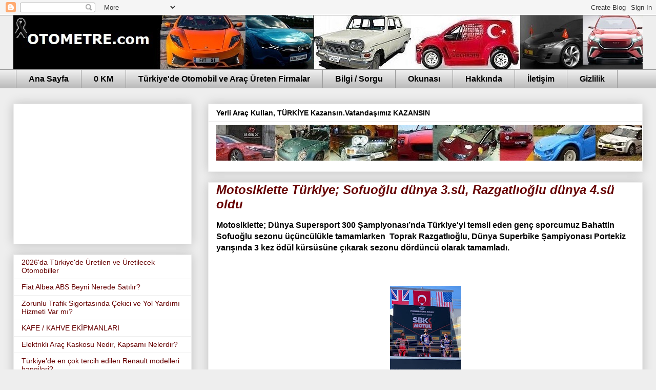

--- FILE ---
content_type: text/html; charset=UTF-8
request_url: https://www.otometre.com/2020/10/motosiklette-turkiye-sofuoglu-dunya-3su.html
body_size: 21871
content:
<!DOCTYPE html>
<html class='v2' dir='ltr' xmlns='http://www.w3.org/1999/xhtml' xmlns:b='http://www.google.com/2005/gml/b' xmlns:data='http://www.google.com/2005/gml/data' xmlns:expr='http://www.google.com/2005/gml/expr'>
<head>
<link href='https://www.blogger.com/static/v1/widgets/335934321-css_bundle_v2.css' rel='stylesheet' type='text/css'/>
<script async='async' crossorigin='anonymous' src='https://pagead2.googlesyndication.com/pagead/js/adsbygoogle.js?client=ca-pub-5997979629820875'></script>
<script async='async' src='//pagead2.googlesyndication.com/pagead/js/adsbygoogle.js'></script>
<script>
     (adsbygoogle = window.adsbygoogle || []).push({
          google_ad_client: "ca-pub-5997979629820875",
          enable_page_level_ads: true
     });
</script>
<meta content='c65a0e6c921559a24a80e61eeb043f1c421c2e42' name='B-verify'/>
<title>Motosiklette Türkiye;  Sofuoğlu dünya 3.sü,  Razgatlıoğlu dünya 4.sü oldu-Otometre  - Otomobil Blogu; Haberler, Yeni Modeller</title>
<meta content='all' name='robots'/>
<meta content='index, follow' name='robots'/>
<meta content='@otometre1' name='twitter:site'/>
<meta content='https://www.facebook.com/Otometre' property='article:publisher'/>
<meta content='Türkiye' name='geo.country'/>
<meta content='tr_TR' property='og:locale'/>
<meta content='Türkçe' name='language'/>
<meta content='927TJAx42ipVkHeu6jUI6apHw0e0guULMgyMMOS9oTY' name='google-site-verification'/>
<script>
  (function(i,s,o,g,r,a,m){i['GoogleAnalyticsObject']=r;i[r]=i[r]||function(){
  (i[r].q=i[r].q||[]).push(arguments)},i[r].l=1*new Date();a=s.createElement(o),
  m=s.getElementsByTagName(o)[0];a.async=1;a.src=g;m.parentNode.insertBefore(a,m)
  })(window,document,'script','//www.google-analytics.com/analytics.js','ga');

  ga('create', 'UA-10060703-1', 'auto');
  ga('send', 'pageview');

</script>
<meta content='width=1100' name='viewport'/>
<meta content='text/html; charset=UTF-8' http-equiv='Content-Type'/>
<meta content='blogger' name='generator'/>
<link href="//www.otometre.com/favicon.ico" rel="icon" type="image/x-icon">
<link href='http://www.otometre.com/' rel='canonical'/>
<link href='http://www.otometre.com/feeds/posts/default' rel='alternate' title='Otometre  - Otomobil Blogu; Haberler, Yeni Modeller - Atom' type='application/atom+xml'/>
<link href='http://www.otometre.com/feeds/posts/default?alt=rss' rel='alternate' title='Otometre  - Otomobil Blogu; Haberler, Yeni Modeller - RSS' type='application/rss+xml'/>
<link href='https://www.blogger.com/feeds/5373828611158350845/posts/default' rel='service.post' title='Otometre  - Otomobil Blogu; Haberler, Yeni Modeller - Atom' type='application/atom+xml'/>
<link href='https://plus.google.com/108511434707717612900/posts' rel='publisher'/>
<link href='https://plus.google.com/108511434707717612900' rel='author'/>
<link href='https://plus.google.com/108511434707717612900' rel='me'/>
<meta content='Yılmaz Asan' name='Author'/>
<link href='https://www.blogger.com/openid-server.g' rel='openid.server'/>
<link href='http://www.otometre.com/' rel='openid.delegate'/>
<!--[if IE]><script type="text/javascript" src="https://www.blogger.com/static/v1/jsbin/3032875878-ieretrofit.js"></script> <![endif]-->
<link href='https://plus.google.com/108511434707717612900' rel='publisher'/>
<meta content='Otomobil dünyasından gelişmeler, yerli otomobil girişimleri, yeni modeller, otomotiv sektöründen bilgiler...' name='description'/>
<meta content='http://www.otometre.com/' property='og:url'/>
<meta content='Otometre  - Otomobil Blogu; Haberler, Yeni Modeller' property='og:title'/>
<meta content='Yerli otomobil girişimleri, yeni modeller, araba ve araç haberleri  otomotiv sektöründen bilgiler,izlenimler, Otometre de' property='og:description'/>
<!--[if IE]> <script> (function() { var html5 = ("abbr,article,aside,audio,canvas,datalist,details," + "figure,footer,header,hgroup,mark,menu,meter,nav,output," + "progress,section,time,video").split(','); for (var i = 0; i < html5.length; i++) { document.createElement(html5[i]); } try { document.execCommand('BackgroundImageCache', false, true); } catch(e) {} })(); </script> <![endif]-->
<title>Otometre  - Otomobil Blogu; Haberler, Yeni Modeller</title>
<meta content='48c9e97839659924' name='yandex-verification'/>
<style id='page-skin-1' type='text/css'><!--
/*
-----------------------------------------------
Blogger Template Style
Name:     Awesome Inc.
Designer: Tina Chen
URL:      tinachen.org
----------------------------------------------- */
/* Variable definitions
====================
<Variable name="keycolor" description="Main Color" type="color" default="#ffffff"/>
<Group description="Page" selector="body">
<Variable name="body.font" description="Font" type="font"
default="normal normal 13px Arial, Tahoma, Helvetica, FreeSans, sans-serif"/>
<Variable name="body.background.color" description="Background Color" type="color" default="#000000"/>
<Variable name="body.text.color" description="Text Color" type="color" default="#ffffff"/>
</Group>
<Group description="Links" selector=".main-inner">
<Variable name="link.color" description="Link Color" type="color" default="#888888"/>
<Variable name="link.visited.color" description="Visited Color" type="color" default="#444444"/>
<Variable name="link.hover.color" description="Hover Color" type="color" default="#cccccc"/>
</Group>
<Group description="Blog Title" selector=".header h1">
<Variable name="header.font" description="Title Font" type="font"
default="normal bold 40px Arial, Tahoma, Helvetica, FreeSans, sans-serif"/>
<Variable name="header.text.color" description="Title Color" type="color" default="#000000" />
<Variable name="header.background.color" description="Header Background" type="color" default="transparent" />
</Group>
<Group description="Blog Description" selector=".header .description">
<Variable name="description.font" description="Font" type="font"
default="normal normal 14px Arial, Tahoma, Helvetica, FreeSans, sans-serif"/>
<Variable name="description.text.color" description="Text Color" type="color"
default="#000000" />
</Group>
<Group description="Tabs Text" selector=".tabs-inner .widget li a">
<Variable name="tabs.font" description="Font" type="font"
default="normal bold 14px Arial, Tahoma, Helvetica, FreeSans, sans-serif"/>
<Variable name="tabs.text.color" description="Text Color" type="color" default="#000000"/>
<Variable name="tabs.selected.text.color" description="Selected Color" type="color" default="#000000"/>
</Group>
<Group description="Tabs Background" selector=".tabs-outer .PageList">
<Variable name="tabs.background.color" description="Background Color" type="color" default="#141414"/>
<Variable name="tabs.selected.background.color" description="Selected Color" type="color" default="#444444"/>
<Variable name="tabs.border.color" description="Border Color" type="color" default="#eeeeee"/>
</Group>
<Group description="Date Header" selector=".main-inner .widget h2.date-header, .main-inner .widget h2.date-header span">
<Variable name="date.font" description="Font" type="font"
default="normal normal 14px Arial, Tahoma, Helvetica, FreeSans, sans-serif"/>
<Variable name="date.text.color" description="Text Color" type="color" default="#666666"/>
<Variable name="date.border.color" description="Border Color" type="color" default="#eeeeee"/>
</Group>
<Group description="Post Title" selector="h3.post-title, h4, h3.post-title a">
<Variable name="post.title.font" description="Font" type="font"
default="normal bold 22px Arial, Tahoma, Helvetica, FreeSans, sans-serif"/>
<Variable name="post.title.text.color" description="Text Color" type="color" default="#000000"/>
</Group>
<Group description="Post Background" selector=".post">
<Variable name="post.background.color" description="Background Color" type="color" default="#ffffff" />
<Variable name="post.border.color" description="Border Color" type="color" default="#eeeeee" />
<Variable name="post.border.bevel.color" description="Bevel Color" type="color" default="#eeeeee"/>
</Group>
<Group description="Gadget Title" selector="h2">
<Variable name="widget.title.font" description="Font" type="font"
default="normal bold 14px Arial, Tahoma, Helvetica, FreeSans, sans-serif"/>
<Variable name="widget.title.text.color" description="Text Color" type="color" default="#000000"/>
</Group>
<Group description="Gadget Text" selector=".sidebar .widget">
<Variable name="widget.font" description="Font" type="font"
default="normal normal 14px Arial, Tahoma, Helvetica, FreeSans, sans-serif"/>
<Variable name="widget.text.color" description="Text Color" type="color" default="#000000"/>
<Variable name="widget.alternate.text.color" description="Alternate Color" type="color" default="#666666"/>
</Group>
<Group description="Gadget Links" selector=".sidebar .widget">
<Variable name="widget.link.color" description="Link Color" type="color" default="#990000"/>
<Variable name="widget.link.visited.color" description="Visited Color" type="color" default="#990000"/>
<Variable name="widget.link.hover.color" description="Hover Color" type="color" default="#3778cd"/>
</Group>
<Group description="Gadget Background" selector=".sidebar .widget">
<Variable name="widget.background.color" description="Background Color" type="color" default="#141414"/>
<Variable name="widget.border.color" description="Border Color" type="color" default="#222222"/>
<Variable name="widget.border.bevel.color" description="Bevel Color" type="color" default="#000000"/>
</Group>
<Group description="Sidebar Background" selector=".column-left-inner .column-right-inner">
<Variable name="widget.outer.background.color" description="Background Color" type="color" default="transparent" />
</Group>
<Group description="Images" selector=".main-inner">
<Variable name="image.background.color" description="Background Color" type="color" default="transparent"/>
<Variable name="image.border.color" description="Border Color" type="color" default="transparent"/>
</Group>
<Group description="Feed" selector=".blog-feeds">
<Variable name="feed.text.color" description="Text Color" type="color" default="#000000"/>
</Group>
<Group description="Feed Links" selector=".blog-feeds">
<Variable name="feed.link.color" description="Link Color" type="color" default="#990000"/>
<Variable name="feed.link.visited.color" description="Visited Color" type="color" default="#990000"/>
<Variable name="feed.link.hover.color" description="Hover Color" type="color" default="#3778cd"/>
</Group>
<Group description="Pager" selector=".blog-pager">
<Variable name="pager.background.color" description="Background Color" type="color" default="#ffffff" />
</Group>
<Group description="Footer" selector=".footer-outer">
<Variable name="footer.background.color" description="Background Color" type="color" default="#ffffff" />
<Variable name="footer.text.color" description="Text Color" type="color" default="#000000" />
</Group>
<Variable name="title.shadow.spread" description="Title Shadow" type="length" default="-1px"/>
<Variable name="body.background" description="Body Background" type="background"
color="#eeeeee"
default="$(color) none repeat scroll top left"/>
<Variable name="body.background.gradient.cap" description="Body Gradient Cap" type="url"
default="none"/>
<Variable name="body.background.size" description="Body Background Size" type="string" default="auto"/>
<Variable name="tabs.background.gradient" description="Tabs Background Gradient" type="url"
default="none"/>
<Variable name="header.background.gradient" description="Header Background Gradient" type="url" default="none" />
<Variable name="header.padding.top" description="Header Top Padding" type="length" default="22px" />
<Variable name="header.margin.top" description="Header Top Margin" type="length" default="0" />
<Variable name="header.margin.bottom" description="Header Bottom Margin" type="length" default="0" />
<Variable name="widget.padding.top" description="Widget Padding Top" type="length" default="8px" />
<Variable name="widget.padding.side" description="Widget Padding Side" type="length" default="15px" />
<Variable name="widget.outer.margin.top" description="Widget Top Margin" type="length" default="0" />
<Variable name="widget.outer.background.gradient" description="Gradient" type="url" default="none" />
<Variable name="widget.border.radius" description="Gadget Border Radius" type="length" default="0" />
<Variable name="outer.shadow.spread" description="Outer Shadow Size" type="length" default="0" />
<Variable name="date.header.border.radius.top" description="Date Header Border Radius Top" type="length" default="0" />
<Variable name="date.header.position" description="Date Header Position" type="length" default="15px" />
<Variable name="date.space" description="Date Space" type="length" default="30px" />
<Variable name="date.position" description="Date Float" type="string" default="static" />
<Variable name="date.padding.bottom" description="Date Padding Bottom" type="length" default="0" />
<Variable name="date.border.size" description="Date Border Size" type="length" default="0" />
<Variable name="date.background" description="Date Background" type="background" color="transparent"
default="$(color) none no-repeat scroll top left" />
<Variable name="date.first.border.radius.top" description="Date First top radius" type="length" default="0" />
<Variable name="date.last.space.bottom" description="Date Last Space Bottom" type="length"
default="20px" />
<Variable name="date.last.border.radius.bottom" description="Date Last bottom radius" type="length" default="0" />
<Variable name="post.first.padding.top" description="First Post Padding Top" type="length" default="0" />
<Variable name="image.shadow.spread" description="Image Shadow Size" type="length" default="0"/>
<Variable name="image.border.radius" description="Image Border Radius" type="length" default="0"/>
<Variable name="separator.outdent" description="Separator Outdent" type="length" default="15px" />
<Variable name="title.separator.border.size" description="Widget Title Border Size" type="length" default="1px" />
<Variable name="list.separator.border.size" description="List Separator Border Size" type="length" default="1px" />
<Variable name="shadow.spread" description="Shadow Size" type="length" default="0"/>
<Variable name="startSide" description="Side where text starts in blog language" type="automatic" default="left"/>
<Variable name="endSide" description="Side where text ends in blog language" type="automatic" default="right"/>
<Variable name="date.side" description="Side where date header is placed" type="string" default="right"/>
<Variable name="pager.border.radius.top" description="Pager Border Top Radius" type="length" default="0" />
<Variable name="pager.space.top" description="Pager Top Space" type="length" default="1em" />
<Variable name="footer.background.gradient" description="Background Gradient" type="url" default="none" />
<Variable name="mobile.background.size" description="Mobile Background Size" type="string"
default="auto"/>
<Variable name="mobile.background.overlay" description="Mobile Background Overlay" type="string"
default="transparent none repeat scroll top left"/>
<Variable name="mobile.button.color" description="Mobile Button Color" type="color" default="#ffffff" />
*/
/* Content
----------------------------------------------- */
body {
font: normal normal 16px Arial, Tahoma, Helvetica, FreeSans, sans-serif;
color: #000000;
background: #eeeeee none no-repeat scroll center center;
}
html body .content-outer {
min-width: 0;
max-width: 100%;
width: 100%;
}
a:link {
text-decoration: none;
color: #990000;
}
a:visited {
text-decoration: none;
color: #990000;
}
a:hover {
text-decoration: underline;
color: #3778cd;
}
.body-fauxcolumn-outer .cap-top {
position: absolute;
z-index: 1;
height: 276px;
width: 100%;
background: transparent none repeat-x scroll top left;
_background-image: none;
}
/* Columns
----------------------------------------------- */
.content-inner {
padding: 0;
}
.header-inner .section {
margin: 0 16px;
}
.tabs-inner .section {
margin: 0 16px;
}
.main-inner {
padding-top: 30px;
}
.main-inner .column-center-inner,
.main-inner .column-left-inner,
.main-inner .column-right-inner {
padding: 0 5px;
}
*+html body .main-inner .column-center-inner {
margin-top: -30px;
}
#layout .main-inner .column-center-inner {
margin-top: 0;
}
/* Header
----------------------------------------------- */
.header-outer {
margin: 0 0 0 0;
background: transparent none repeat scroll 0 0;
}
.Header h1 {
font: normal bold 40px Arial, Tahoma, Helvetica, FreeSans, sans-serif;
color: #000000;
text-shadow: 0 0 -1px #000000;
}
.Header h1 a {
color: #000000;
}
.Header .description {
font: normal normal 14px Arial, Tahoma, Helvetica, FreeSans, sans-serif;
color: #000000;
}
.header-inner .Header .titlewrapper,
.header-inner .Header .descriptionwrapper {
padding-left: 0;
padding-right: 0;
margin-bottom: 0;
}
.header-inner .Header .titlewrapper {
padding-top: 22px;
}
/* Tabs
----------------------------------------------- */
.tabs-outer {
overflow: hidden;
position: relative;
background: #eeeeee url(//www.blogblog.com/1kt/awesomeinc/tabs_gradient_light.png) repeat scroll 0 0;
}
#layout .tabs-outer {
overflow: visible;
}
.tabs-cap-top, .tabs-cap-bottom {
position: absolute;
width: 100%;
border-top: 1px solid #999999;
}
.tabs-cap-bottom {
bottom: 0;
}
.tabs-inner .widget li a {
display: inline-block;
margin: 0;
padding: .6em 1.5em;
font: normal bold 16px Arial, Tahoma, Helvetica, FreeSans, sans-serif;
color: #000000;
border-top: 1px solid #999999;
border-bottom: 1px solid #999999;
border-left: 1px solid #999999;
height: 16px;
line-height: 16px;
}
.tabs-inner .widget li:last-child a {
border-right: 1px solid #999999;
}
.tabs-inner .widget li.selected a, .tabs-inner .widget li a:hover {
background: #666666 url(//www.blogblog.com/1kt/awesomeinc/tabs_gradient_light.png) repeat-x scroll 0 -100px;
color: #ffffff;
}
/* Headings
----------------------------------------------- */
h2 {
font: normal bold 14px Arial, Tahoma, Helvetica, FreeSans, sans-serif;
color: #000000;
}
/* Widgets
----------------------------------------------- */
.main-inner .section {
margin: 0 27px;
padding: 0;
}
.main-inner .column-left-outer,
.main-inner .column-right-outer {
margin-top: 0;
}
#layout .main-inner .column-left-outer,
#layout .main-inner .column-right-outer {
margin-top: 0;
}
.main-inner .column-left-inner,
.main-inner .column-right-inner {
background: transparent none repeat 0 0;
-moz-box-shadow: 0 0 0 rgba(0, 0, 0, .2);
-webkit-box-shadow: 0 0 0 rgba(0, 0, 0, .2);
-goog-ms-box-shadow: 0 0 0 rgba(0, 0, 0, .2);
box-shadow: 0 0 0 rgba(0, 0, 0, .2);
-moz-border-radius: 0;
-webkit-border-radius: 0;
-goog-ms-border-radius: 0;
border-radius: 0;
}
#layout .main-inner .column-left-inner,
#layout .main-inner .column-right-inner {
margin-top: 0;
}
.sidebar .widget {
font: normal normal 14px Arial, Tahoma, Helvetica, FreeSans, sans-serif;
color: #000000;
}
.sidebar .widget a:link {
color: #660000;
}
.sidebar .widget a:visited {
color: #990000;
}
.sidebar .widget a:hover {
color: #3778cd;
}
.sidebar .widget h2 {
text-shadow: 0 0 -1px #000000;
}
.main-inner .widget {
background-color: #ffffff;
border: 1px solid #eeeeee;
padding: 0 15px 15px;
margin: 20px -16px;
-moz-box-shadow: 0 0 20px rgba(0, 0, 0, .2);
-webkit-box-shadow: 0 0 20px rgba(0, 0, 0, .2);
-goog-ms-box-shadow: 0 0 20px rgba(0, 0, 0, .2);
box-shadow: 0 0 20px rgba(0, 0, 0, .2);
-moz-border-radius: 0;
-webkit-border-radius: 0;
-goog-ms-border-radius: 0;
border-radius: 0;
}
.main-inner .widget h2 {
margin: 0 -15px;
padding: .6em 15px .5em;
border-bottom: 1px solid transparent;
}
.footer-inner .widget h2 {
padding: 0 0 .4em;
border-bottom: 1px solid transparent;
}
.main-inner .widget h2 + div, .footer-inner .widget h2 + div {
border-top: 1px solid #eeeeee;
padding-top: 8px;
}
.main-inner .widget .widget-content {
margin: 0 -15px;
padding: 7px 15px 0;
}
.main-inner .widget ul, .main-inner .widget #ArchiveList ul.flat {
margin: -8px -15px 0;
padding: 0;
list-style: none;
}
.main-inner .widget #ArchiveList {
margin: -8px 0 0;
}
.main-inner .widget ul li, .main-inner .widget #ArchiveList ul.flat li {
padding: .5em 15px;
text-indent: 0;
color: #000000;
border-top: 1px solid #eeeeee;
border-bottom: 1px solid transparent;
}
.main-inner .widget #ArchiveList ul li {
padding-top: .25em;
padding-bottom: .25em;
}
.main-inner .widget ul li:first-child, .main-inner .widget #ArchiveList ul.flat li:first-child {
border-top: none;
}
.main-inner .widget ul li:last-child, .main-inner .widget #ArchiveList ul.flat li:last-child {
border-bottom: none;
}
.post-body {
position: relative;
}
.main-inner .widget .post-body ul {
padding: 0 2.5em;
margin: .5em 0;
list-style: disc;
}
.main-inner .widget .post-body ul li {
padding: 0.25em 0;
margin-bottom: .25em;
color: #000000;
border: none;
}
.footer-inner .widget ul {
padding: 0;
list-style: none;
}
.widget .zippy {
color: #000000;
}
/* Posts
----------------------------------------------- */
body .main-inner .Blog {
padding: 0;
margin-bottom: 1em;
background-color: transparent;
border: none;
-moz-box-shadow: 0 0 0 rgba(0, 0, 0, 0);
-webkit-box-shadow: 0 0 0 rgba(0, 0, 0, 0);
-goog-ms-box-shadow: 0 0 0 rgba(0, 0, 0, 0);
box-shadow: 0 0 0 rgba(0, 0, 0, 0);
}
.main-inner .section:last-child .Blog:last-child {
padding: 0;
margin-bottom: 1em;
}
.main-inner .widget h2.date-header {
margin: 0 -15px 1px;
padding: 0 0 0 0;
font: normal normal 14px Arial, Tahoma, Helvetica, FreeSans, sans-serif;
color: #000000;
background: transparent none no-repeat scroll top left;
border-top: 0 solid #eeeeee;
border-bottom: 1px solid transparent;
-moz-border-radius-topleft: 0;
-moz-border-radius-topright: 0;
-webkit-border-top-left-radius: 0;
-webkit-border-top-right-radius: 0;
border-top-left-radius: 0;
border-top-right-radius: 0;
position: static;
bottom: 100%;
right: 15px;
text-shadow: 0 0 -1px #000000;
}
.main-inner .widget h2.date-header span {
font: normal normal 14px Arial, Tahoma, Helvetica, FreeSans, sans-serif;
display: block;
padding: .5em 15px;
border-left: 0 solid #eeeeee;
border-right: 0 solid #eeeeee;
}
.date-outer {
position: relative;
margin: 30px 0 20px;
padding: 0 15px;
background-color: #ffffff;
border: 1px solid #eeeeee;
-moz-box-shadow: 0 0 20px rgba(0, 0, 0, .2);
-webkit-box-shadow: 0 0 20px rgba(0, 0, 0, .2);
-goog-ms-box-shadow: 0 0 20px rgba(0, 0, 0, .2);
box-shadow: 0 0 20px rgba(0, 0, 0, .2);
-moz-border-radius: 0;
-webkit-border-radius: 0;
-goog-ms-border-radius: 0;
border-radius: 0;
}
.date-outer:first-child {
margin-top: 0;
}
.date-outer:last-child {
margin-bottom: 20px;
-moz-border-radius-bottomleft: 0;
-moz-border-radius-bottomright: 0;
-webkit-border-bottom-left-radius: 0;
-webkit-border-bottom-right-radius: 0;
-goog-ms-border-bottom-left-radius: 0;
-goog-ms-border-bottom-right-radius: 0;
border-bottom-left-radius: 0;
border-bottom-right-radius: 0;
}
.date-posts {
margin: 0 -15px;
padding: 0 15px;
clear: both;
}
.post-outer, .inline-ad {
border-top: 1px solid #eeeeee;
margin: 0 -15px;
padding: 15px 15px;
}
.post-outer {
padding-bottom: 10px;
}
.post-outer:first-child {
padding-top: 0;
border-top: none;
}
.post-outer:last-child, .inline-ad:last-child {
border-bottom: none;
}
.post-body {
position: relative;
}
.post-body img {
padding: 8px;
background: transparent;
border: 1px solid transparent;
-moz-box-shadow: 0 0 0 rgba(0, 0, 0, .2);
-webkit-box-shadow: 0 0 0 rgba(0, 0, 0, .2);
box-shadow: 0 0 0 rgba(0, 0, 0, .2);
-moz-border-radius: 0;
-webkit-border-radius: 0;
border-radius: 0;
}
h3.post-title, h4 {
font: italic bold 24px Arial, Tahoma, Helvetica, FreeSans, sans-serif;
color: #660000;
}
h3.post-title a {
font: italic bold 24px Arial, Tahoma, Helvetica, FreeSans, sans-serif;
color: #660000;
}
h3.post-title a:hover {
color: #3778cd;
text-decoration: underline;
}
.post-header {
margin: 0 0 1em;
}
.post-body {
line-height: 1.4;
}
.post-outer h2 {
color: #000000;
}
.post-footer {
margin: 1.5em 0 0;
}
#blog-pager {
padding: 15px;
font-size: 120%;
background-color: #ffffff;
border: 1px solid #eeeeee;
-moz-box-shadow: 0 0 20px rgba(0, 0, 0, .2);
-webkit-box-shadow: 0 0 20px rgba(0, 0, 0, .2);
-goog-ms-box-shadow: 0 0 20px rgba(0, 0, 0, .2);
box-shadow: 0 0 20px rgba(0, 0, 0, .2);
-moz-border-radius: 0;
-webkit-border-radius: 0;
-goog-ms-border-radius: 0;
border-radius: 0;
-moz-border-radius-topleft: 0;
-moz-border-radius-topright: 0;
-webkit-border-top-left-radius: 0;
-webkit-border-top-right-radius: 0;
-goog-ms-border-top-left-radius: 0;
-goog-ms-border-top-right-radius: 0;
border-top-left-radius: 0;
border-top-right-radius-topright: 0;
margin-top: 1em;
}
.blog-feeds, .post-feeds {
margin: 1em 0;
text-align: center;
color: #000000;
}
.blog-feeds a, .post-feeds a {
color: #660000;
}
.blog-feeds a:visited, .post-feeds a:visited {
color: #990000;
}
.blog-feeds a:hover, .post-feeds a:hover {
color: #3778cd;
}
.post-outer .comments {
margin-top: 2em;
}
/* Comments
----------------------------------------------- */
.comments .comments-content .icon.blog-author {
background-repeat: no-repeat;
background-image: url([data-uri]);
}
.comments .comments-content .loadmore a {
border-top: 1px solid #999999;
border-bottom: 1px solid #999999;
}
.comments .continue {
border-top: 2px solid #999999;
}
/* Footer
----------------------------------------------- */
.footer-outer {
margin: -20px 0 -1px;
padding: 20px 0 0;
color: #000000;
overflow: hidden;
}
.footer-fauxborder-left {
border-top: 1px solid #eeeeee;
background: #999999 none repeat scroll 0 0;
-moz-box-shadow: 0 0 20px rgba(0, 0, 0, .2);
-webkit-box-shadow: 0 0 20px rgba(0, 0, 0, .2);
-goog-ms-box-shadow: 0 0 20px rgba(0, 0, 0, .2);
box-shadow: 0 0 20px rgba(0, 0, 0, .2);
margin: 0 -20px;
}
/* Mobile
----------------------------------------------- */
body.mobile {
background-size: auto;
}
.mobile .body-fauxcolumn-outer {
background: transparent none repeat scroll top left;
}
*+html body.mobile .main-inner .column-center-inner {
margin-top: 0;
}
.mobile .main-inner .widget {
padding: 0 0 15px;
}
.mobile .main-inner .widget h2 + div,
.mobile .footer-inner .widget h2 + div {
border-top: none;
padding-top: 0;
}
.mobile .footer-inner .widget h2 {
padding: 0.5em 0;
border-bottom: none;
}
.mobile .main-inner .widget .widget-content {
margin: 0;
padding: 7px 0 0;
}
.mobile .main-inner .widget ul,
.mobile .main-inner .widget #ArchiveList ul.flat {
margin: 0 -15px 0;
}
.mobile .main-inner .widget h2.date-header {
right: 0;
}
.mobile .date-header span {
padding: 0.4em 0;
}
.mobile .date-outer:first-child {
margin-bottom: 0;
border: 1px solid #eeeeee;
-moz-border-radius-topleft: 0;
-moz-border-radius-topright: 0;
-webkit-border-top-left-radius: 0;
-webkit-border-top-right-radius: 0;
-goog-ms-border-top-left-radius: 0;
-goog-ms-border-top-right-radius: 0;
border-top-left-radius: 0;
border-top-right-radius: 0;
}
.mobile .date-outer {
border-color: #eeeeee;
border-width: 0 1px 1px;
}
.mobile .date-outer:last-child {
margin-bottom: 0;
}
.mobile .main-inner {
padding: 0;
}
.mobile .header-inner .section {
margin: 0;
}
.mobile .post-outer, .mobile .inline-ad {
padding: 5px 0;
}
.mobile .tabs-inner .section {
margin: 0 10px;
}
.mobile .main-inner .widget h2 {
margin: 0;
padding: 0;
}
.mobile .main-inner .widget h2.date-header span {
padding: 0;
}
.mobile .main-inner .widget .widget-content {
margin: 0;
padding: 7px 0 0;
}
.mobile #blog-pager {
border: 1px solid transparent;
background: #999999 none repeat scroll 0 0;
}
.mobile .main-inner .column-left-inner,
.mobile .main-inner .column-right-inner {
background: transparent none repeat 0 0;
-moz-box-shadow: none;
-webkit-box-shadow: none;
-goog-ms-box-shadow: none;
box-shadow: none;
}
.mobile .date-posts {
margin: 0;
padding: 0;
}
.mobile .footer-fauxborder-left {
margin: 0;
border-top: inherit;
}
.mobile .main-inner .section:last-child .Blog:last-child {
margin-bottom: 0;
}
.mobile-index-contents {
color: #000000;
}
.mobile .mobile-link-button {
background: #990000 url(//www.blogblog.com/1kt/awesomeinc/tabs_gradient_light.png) repeat scroll 0 0;
}
.mobile-link-button a:link, .mobile-link-button a:visited {
color: #ffffff;
}
.mobile .tabs-inner .PageList .widget-content {
background: transparent;
border-top: 1px solid;
border-color: #999999;
color: #000000;
}
.mobile .tabs-inner .PageList .widget-content .pagelist-arrow {
border-left: 1px solid #999999;
}

--></style>
<style id='template-skin-1' type='text/css'><!--
body {
min-width: 1260px;
}
.content-outer, .content-fauxcolumn-outer, .region-inner {
min-width: 1260px;
max-width: 1260px;
_width: 1260px;
}
.main-inner .columns {
padding-left: 380px;
padding-right: 0px;
}
.main-inner .fauxcolumn-center-outer {
left: 380px;
right: 0px;
/* IE6 does not respect left and right together */
_width: expression(this.parentNode.offsetWidth -
parseInt("380px") -
parseInt("0px") + 'px');
}
.main-inner .fauxcolumn-left-outer {
width: 380px;
}
.main-inner .fauxcolumn-right-outer {
width: 0px;
}
.main-inner .column-left-outer {
width: 380px;
right: 100%;
margin-left: -380px;
}
.main-inner .column-right-outer {
width: 0px;
margin-right: -0px;
}
#layout {
min-width: 0;
}
#layout .content-outer {
min-width: 0;
width: 800px;
}
#layout .region-inner {
min-width: 0;
width: auto;
}
--></style>
<link href='https://www.blogger.com/dyn-css/authorization.css?targetBlogID=5373828611158350845&amp;zx=6196bc68-5bc7-47e0-9c6b-ca0d74d48b88' media='none' onload='if(media!=&#39;all&#39;)media=&#39;all&#39;' rel='stylesheet'/><noscript><link href='https://www.blogger.com/dyn-css/authorization.css?targetBlogID=5373828611158350845&amp;zx=6196bc68-5bc7-47e0-9c6b-ca0d74d48b88' rel='stylesheet'/></noscript>
<meta name='google-adsense-platform-account' content='ca-host-pub-1556223355139109'/>
<meta name='google-adsense-platform-domain' content='blogspot.com'/>

<!-- data-ad-client=ca-pub-5997979629820875 -->

<link rel="stylesheet" href="https://fonts.googleapis.com/css2?display=swap&family=Roboto&family=Lato&family=Poppins&family=Nunito&family=Rubik&family=Anton"></head>
<body class='loading'>
<div class='navbar section' id='navbar' name='Navbar'><div class='widget Navbar' data-version='1' id='Navbar1'><script type="text/javascript">
    function setAttributeOnload(object, attribute, val) {
      if(window.addEventListener) {
        window.addEventListener('load',
          function(){ object[attribute] = val; }, false);
      } else {
        window.attachEvent('onload', function(){ object[attribute] = val; });
      }
    }
  </script>
<div id="navbar-iframe-container"></div>
<script type="text/javascript" src="https://apis.google.com/js/platform.js"></script>
<script type="text/javascript">
      gapi.load("gapi.iframes:gapi.iframes.style.bubble", function() {
        if (gapi.iframes && gapi.iframes.getContext) {
          gapi.iframes.getContext().openChild({
              url: 'https://www.blogger.com/navbar/5373828611158350845?po\x3d1958236159213809819\x26origin\x3dhttps://www.otometre.com',
              where: document.getElementById("navbar-iframe-container"),
              id: "navbar-iframe"
          });
        }
      });
    </script><script type="text/javascript">
(function() {
var script = document.createElement('script');
script.type = 'text/javascript';
script.src = '//pagead2.googlesyndication.com/pagead/js/google_top_exp.js';
var head = document.getElementsByTagName('head')[0];
if (head) {
head.appendChild(script);
}})();
</script>
</div></div>
<div class='body-fauxcolumns'>
<div class='fauxcolumn-outer body-fauxcolumn-outer'>
<div class='cap-top'>
<div class='cap-left'></div>
<div class='cap-right'></div>
</div>
<div class='fauxborder-left'>
<div class='fauxborder-right'></div>
<div class='fauxcolumn-inner'>
</div>
</div>
<div class='cap-bottom'>
<div class='cap-left'></div>
<div class='cap-right'></div>
</div>
</div>
</div>
<div class='content'>
<div class='content-fauxcolumns'>
<div class='fauxcolumn-outer content-fauxcolumn-outer'>
<div class='cap-top'>
<div class='cap-left'></div>
<div class='cap-right'></div>
</div>
<div class='fauxborder-left'>
<div class='fauxborder-right'></div>
<div class='fauxcolumn-inner'>
</div>
</div>
<div class='cap-bottom'>
<div class='cap-left'></div>
<div class='cap-right'></div>
</div>
</div>
</div>
<div class='content-outer'>
<div class='content-cap-top cap-top'>
<div class='cap-left'></div>
<div class='cap-right'></div>
</div>
<div class='fauxborder-left content-fauxborder-left'>
<div class='fauxborder-right content-fauxborder-right'></div>
<div class='content-inner'>
<header>
<div class='header-outer'>
<div class='header-cap-top cap-top'>
<div class='cap-left'></div>
<div class='cap-right'></div>
</div>
<div class='fauxborder-left header-fauxborder-left'>
<div class='fauxborder-right header-fauxborder-right'></div>
<div class='region-inner header-inner'>
<div class='header section' id='header' name='Başlık'><div class='widget Header' data-version='1' id='Header1'>
<div id='header-inner'>
<a href='https://www.otometre.com/' style='display: block'>
<img alt='Otometre  - Otomobil Blogu; Haberler, Yeni Modeller' height='105px; ' id='Header1_headerimg' src='https://blogger.googleusercontent.com/img/a/AVvXsEgLTXrJUfJxLCM2h8XlbTEbzA4GsS4hZrmWjuxfUejTA2W3CVMYbx7Go8wbRGpMjWy3wojvYmZKR-EK4-Ykxnitsdth0R5eMm1hj58lAsoyacNdLM7n4ix8LTBGNyKNzQ3y1KG3GmKQ2gcn17wMayhRoYsT724rgW1anEg1NkRMbC81-r5sIgkjvA=s1233' style='display: block' width='1233px; '/>
</a>
</div>
</div></div>
</div>
</div>
<div class='header-cap-bottom cap-bottom'>
<div class='cap-left'></div>
<div class='cap-right'></div>
</div>
</div>
</header>
<div class='tabs-outer'>
<div class='tabs-cap-top cap-top'>
<div class='cap-left'></div>
<div class='cap-right'></div>
</div>
<div class='fauxborder-left tabs-fauxborder-left'>
<div class='fauxborder-right tabs-fauxborder-right'></div>
<div class='region-inner tabs-inner'>
<div class='tabs section' id='crosscol' name='Çapraz Sütun'><div class='widget PageList' data-version='1' id='PageList1'>
<h2>Sayfalar</h2>
<div class='widget-content'>
<ul>
<li>
<a href='https://www.otometre.com/'>Ana Sayfa</a>
</li>
<li>
<a href='https://www.otometre.com/p/turkiyede-satilan-otomobiller-1011.html'>0 KM     </a>
</li>
<li>
<a href='https://www.otometre.com/p/turkiyede-uretim-yapan-firmalar.html'>Türkiye'de Otomobil ve Araç Üreten Firmalar        </a>
</li>
<li>
<a href='https://www.otometre.com/p/otomobilinizle-ilgili-teknik-vergi.html'>Bilgi / Sorgu    </a>
</li>
<li>
<a href='https://www.otometre.com/p/the-beetle_840.html'>Okunası   </a>
</li>
<li>
<a href='https://www.otometre.com/p/otometre-otolist-bir-olcek-otomobil-bir.html'>Hakkında</a>
</li>
<li>
<a href='https://www.otometre.com/p/iletisim.html'>İletişim</a>
</li>
<li>
<a href='https://www.otometre.com/p/giz.html'>Gizlilik</a>
</li>
</ul>
<div class='clear'></div>
</div>
</div></div>
<div class='tabs no-items section' id='crosscol-overflow' name='Cross-Column 2'></div>
</div>
</div>
<div class='tabs-cap-bottom cap-bottom'>
<div class='cap-left'></div>
<div class='cap-right'></div>
</div>
</div>
<div class='main-outer'>
<div class='main-cap-top cap-top'>
<div class='cap-left'></div>
<div class='cap-right'></div>
</div>
<div class='fauxborder-left main-fauxborder-left'>
<div class='fauxborder-right main-fauxborder-right'></div>
<div class='region-inner main-inner'>
<div class='columns fauxcolumns'>
<div class='fauxcolumn-outer fauxcolumn-center-outer'>
<div class='cap-top'>
<div class='cap-left'></div>
<div class='cap-right'></div>
</div>
<div class='fauxborder-left'>
<div class='fauxborder-right'></div>
<div class='fauxcolumn-inner'>
</div>
</div>
<div class='cap-bottom'>
<div class='cap-left'></div>
<div class='cap-right'></div>
</div>
</div>
<div class='fauxcolumn-outer fauxcolumn-left-outer'>
<div class='cap-top'>
<div class='cap-left'></div>
<div class='cap-right'></div>
</div>
<div class='fauxborder-left'>
<div class='fauxborder-right'></div>
<div class='fauxcolumn-inner'>
</div>
</div>
<div class='cap-bottom'>
<div class='cap-left'></div>
<div class='cap-right'></div>
</div>
</div>
<div class='fauxcolumn-outer fauxcolumn-right-outer'>
<div class='cap-top'>
<div class='cap-left'></div>
<div class='cap-right'></div>
</div>
<div class='fauxborder-left'>
<div class='fauxborder-right'></div>
<div class='fauxcolumn-inner'>
</div>
</div>
<div class='cap-bottom'>
<div class='cap-left'></div>
<div class='cap-right'></div>
</div>
</div>
<!-- corrects IE6 width calculation -->
<div class='columns-inner'>
<div class='column-center-outer'>
<div class='column-center-inner'>
<div class='main section' id='main' name='Ana'><div class='widget Image' data-version='1' id='Image1'>
<h2>Yerli Araç Kullan, TÜRKİYE Kazansın.Vatandaşımız KAZANSIN</h2>
<div class='widget-content'>
<a href='http://www.otometre.com/2016/11/yerli-otomobil-ve-arac-markalar.html'>
<img alt='Yerli Araç Kullan, TÜRKİYE Kazansın.Vatandaşımız KAZANSIN' height='69' id='Image1_img' src='https://blogger.googleusercontent.com/img/b/R29vZ2xl/AVvXsEjC3IkPDv_LRrPmgQZf_x2ihU6dHiFZwt-QcWXVD_xQ9VCBhJ9v64jrDPz7_AhEGJJhzhqXvZx6_wcfqzbhn9z1I9kmoxsKGoG_Z7RglJMkhyphenhyphen8wGwSj7S56V168T29Nsamc6ifJRCwv/s1600/yerli+otomobil+Otometre.com.JPG' width='832'/>
</a>
<br/>
</div>
<div class='clear'></div>
</div><div class='widget Blog' data-version='1' id='Blog1'>
<div class='blog-posts hfeed'>

          <div class="date-outer">
        

          <div class="date-posts">
        
<div class='post-outer'>
<div class='post hentry' itemprop='blogPost' itemscope='itemscope' itemtype='http://schema.org/BlogPosting'>
<meta content='https://blogger.googleusercontent.com/img/b/R29vZ2xl/AVvXsEjkNTV3Jbm6hmuqpL0-p6gEyP0NCUKDMCwlUdF44IqDXYxBI2fGPVKjSRj4EfYxP9vbD1ZZShbFXVtgUL1axVDCVijXueqqC1DWDqdoyOnZcORttdhwWGMoyxCR7tCfhxZVQArXwUI1/w139-h200/toprak+birinci.jpg' itemprop='image'/>
<a name='1958236159213809819'></a>
<h3 class='post-title entry-title' itemprop='name'>
Motosiklette Türkiye;  Sofuoğlu dünya 3.sü,  Razgatlıoğlu dünya 4.sü oldu
</h3>
<div class='post-header'>
<div class='post-header-line-1'></div>
</div>
<div class='post-body entry-content' id='post-body-1958236159213809819' itemprop='articleBody'>
<p><b style="font-family: arial;">Motosiklette; Dünya Supersport 300 Şampiyonası&#8217;nda Türkiye'yi temsil eden genç sporcumuz Bahattin Sofuoğlu sezonu üçüncülükle tamamlarken&nbsp; Toprak Razgatlıoğlu, Dünya Superbike Şampiyonası Portekiz yarışında 3 kez ödül kürsüsüne çıkarak sezonu dördüncü olarak tamamladı.</b></p><p><b style="font-family: arial;"><br /></b></p><p style="text-align: center;"><a href="https://blogger.googleusercontent.com/img/b/R29vZ2xl/AVvXsEjkNTV3Jbm6hmuqpL0-p6gEyP0NCUKDMCwlUdF44IqDXYxBI2fGPVKjSRj4EfYxP9vbD1ZZShbFXVtgUL1axVDCVijXueqqC1DWDqdoyOnZcORttdhwWGMoyxCR7tCfhxZVQArXwUI1/s960/toprak+birinci.jpg" style="font-family: arial; font-weight: 700; margin-left: 1em; margin-right: 1em;"><img border="0" data-original-height="960" data-original-width="669" height="200" src="https://blogger.googleusercontent.com/img/b/R29vZ2xl/AVvXsEjkNTV3Jbm6hmuqpL0-p6gEyP0NCUKDMCwlUdF44IqDXYxBI2fGPVKjSRj4EfYxP9vbD1ZZShbFXVtgUL1axVDCVijXueqqC1DWDqdoyOnZcORttdhwWGMoyxCR7tCfhxZVQArXwUI1/w139-h200/toprak+birinci.jpg" width="139" /></a><span></span></p><a name="more"></a><p></p><p><span style="font-family: arial;"><br /></span></p><p><span style="font-family: arial;">Dünya Supersport 300 Şampiyonası'nda, Biblion Motoxracing Yamaha takımıyla Türkiye'yi temsil eden Bahattin Sofuoğlu, Portekiz'deki yarışta dördüncü oldu.Toplamda 142 puanla bronz madalyanın sahibi oldu.</span></p><p><span style="font-family: arial;">Türkiye'yi Turkish KNN Team ile temsil eden 17 yaşındaki milli sporcu Can Öncü, Dünya Supersport Şampiyonası'nın Portekiz'deki yarışlarında&nbsp; 6. ve 14. sıralarnını aldı.Ve gösterdiği performans ile gelecek&nbsp; için&nbsp; umut verdi.</span></p><p><span style="font-family: arial;">Dünya Moto3 Şampiyonası'nın 11. etabı İspanya'nın Aragon Pisti'nde koşulurken Red Bull KTM Tech 3 takımıyla mücadele eden Deniz Öncü,&nbsp; yarışı 15. sırada tamamladı.</span></p><p><span style="font-family: arial;"><br /></span></p><p><span style="font-family: arial;">Kaynak;&nbsp;https://www.tmf.org.tr/</span></p><div><div><span style="font-family: arial;"></span></div></div>
<div style='clear: both;'></div>
</div>
<div class='post-footer'>
<div class='post-footer-line post-footer-line-1'><span class='post-author vcard'>
</span>
<span class='post-timestamp'>
at
<meta content='https://www.otometre.com/2020/10/motosiklette-turkiye-sofuoglu-dunya-3su.html' itemprop='url'/>
<a class='timestamp-link' href='https://www.otometre.com/2020/10/motosiklette-turkiye-sofuoglu-dunya-3su.html' rel='bookmark' title='permanent link'><abbr class='published' itemprop='datePublished' title='2020-10-22T23:27:00+03:00'><span class='updated'>Ekim 22, 2020</span></abbr></a>
</span>
<span class='post-comment-link'>
</span>
<span class='post-icons'>
<span class='item-action'>
<a href='https://www.blogger.com/email-post/5373828611158350845/1958236159213809819' title='E-postayla Gönderme'>
<img alt='' class='icon-action' height='13' src='//img1.blogblog.com/img/icon18_email.gif' width='18'/>
</a>
</span>
</span>
<div class='post-share-buttons goog-inline-block'>
<a class='goog-inline-block share-button sb-email' href='https://www.blogger.com/share-post.g?blogID=5373828611158350845&postID=1958236159213809819&target=email' target='_blank' title='Bunu E-postayla Gönder'><span class='share-button-link-text'>Bunu E-postayla Gönder</span></a><a class='goog-inline-block share-button sb-blog' href='https://www.blogger.com/share-post.g?blogID=5373828611158350845&postID=1958236159213809819&target=blog' onclick='window.open(this.href, "_blank", "height=270,width=475"); return false;' target='_blank' title='BlogThis!'><span class='share-button-link-text'>BlogThis!</span></a><a class='goog-inline-block share-button sb-twitter' href='https://www.blogger.com/share-post.g?blogID=5373828611158350845&postID=1958236159213809819&target=twitter' target='_blank' title='X&#39;te paylaş'><span class='share-button-link-text'>X'te paylaş</span></a><a class='goog-inline-block share-button sb-facebook' href='https://www.blogger.com/share-post.g?blogID=5373828611158350845&postID=1958236159213809819&target=facebook' onclick='window.open(this.href, "_blank", "height=430,width=640"); return false;' target='_blank' title='Facebook&#39;ta Paylaş'><span class='share-button-link-text'>Facebook'ta Paylaş</span></a><a class='goog-inline-block share-button sb-pinterest' href='https://www.blogger.com/share-post.g?blogID=5373828611158350845&postID=1958236159213809819&target=pinterest' target='_blank' title='Pinterest&#39;te Paylaş'><span class='share-button-link-text'>Pinterest'te Paylaş</span></a>
</div>
</div>
<div class='post-footer-line post-footer-line-2'></div>
<div class='post-footer-line post-footer-line-3'><span class='post-labels'>
Labels:
<a href='https://www.otometre.com/search/label/etkinlik' rel='tag'>etkinlik</a>,
<a href='https://www.otometre.com/search/label/KTM' rel='tag'>KTM</a>,
<a href='https://www.otometre.com/search/label/motorsporlar%C4%B1' rel='tag'>motorsporları</a>,
<a href='https://www.otometre.com/search/label/Yamaha' rel='tag'>Yamaha</a>,
<a href='https://www.otometre.com/search/label/yerli' rel='tag'>yerli</a>
</span>
</div>
</div>
</div>
<div class='comments' id='comments'>
<a name='comments'></a>
<h4>Hiç yorum yok:</h4>
<div id='Blog1_comments-block-wrapper'>
<dl class='' id='comments-block'>
</dl>
</div>
<p class='comment-footer'>
<div class='comment-form'>
<a name='comment-form'></a>
<h4 id='comment-post-message'>Yorum Gönder</h4>
<p>Yorumlarınız Bizim İçin Değerlidir..</p>
<a href='https://www.blogger.com/comment/frame/5373828611158350845?po=1958236159213809819&hl=tr&saa=85391&origin=https://www.otometre.com' id='comment-editor-src'></a>
<iframe allowtransparency='true' class='blogger-iframe-colorize blogger-comment-from-post' frameborder='0' height='410px' id='comment-editor' name='comment-editor' src='' width='100%'></iframe>
<script src='https://www.blogger.com/static/v1/jsbin/2830521187-comment_from_post_iframe.js' type='text/javascript'></script>
<script type='text/javascript'>
      BLOG_CMT_createIframe('https://www.blogger.com/rpc_relay.html');
    </script>
</div>
</p>
</div>
</div>
<div class='inline-ad'>
</div>

        </div></div>
      
</div>
<div class='blog-pager' id='blog-pager'>
<span id='blog-pager-newer-link'>
<a class='blog-pager-newer-link' href='https://www.otometre.com/2020/10/yeni-bmw-r-1250-gs-ve-r-1250-gs.html' id='Blog1_blog-pager-newer-link' title='Sonraki Kayıt'>Sonraki Kayıt</a>
</span>
<span id='blog-pager-older-link'>
<a class='blog-pager-older-link' href='https://www.otometre.com/2020/10/toyota-ve-hino-truckstan-hidrojen-yakt.html' id='Blog1_blog-pager-older-link' title='Önceki Kayıt'>Önceki Kayıt</a>
</span>
<a class='home-link' href='https://www.otometre.com/'>Ana Sayfa</a>
</div>
<div class='clear'></div>
<div class='post-feeds'>
<div class='feed-links'>
Kaydol:
<a class='feed-link' href='https://www.otometre.com/feeds/1958236159213809819/comments/default' target='_blank' type='application/atom+xml'>Kayıt Yorumları (Atom)</a>
</div>
</div>
</div><div class='widget HTML' data-version='1' id='HTML8'>
<div class='widget-content'>
<div style="margin: 0px;">
<div style="font-size: medium; text-align: center;">
<span style="font-family: Arial, Helvetica, sans-serif;">
</span></div>
<div style="text-align: center;">
<b><span style="font-family: Arial, Helvetica, sans-serif; font-tahoma: &quot;;"><a href="https://birakabilirsin.org/" rel="nofollow" target="_blank">  <span style="font-size: 85%;">SiGARAYI<span style="font-size: large;"> </span>BIRAK</span><span style="font-size: large;"> </span><span style="font-size: x-large;">HAYATI BIRAKMA</span></a></span></b></div>
</div>
<div style="text-align: center;">
<a href="http://www.kanver.org/" style="font-size: medium;" target="_blank"><b><span style="font-family: Arial, Helvetica, sans-serif;">Her 1 kan bağışı, 3 kişinin hayatını kurtarır.Her 4 sn'de 1 ünite kana ihtiyaç var</span></b></a></div>

<div style="text-align: center;">
<a href="https://www.gastrosteel.com.tr//" style="font-size: medium;" target="_blank"><b><span style="font-family: Arial, Helvetica, sans-serif;">G   A   S   T   R   O   S   T   E   E   L</span></b></a></div>
</div>
<div class='clear'></div>
</div><div class='widget HTML' data-version='1' id='HTML10'>
<div class='widget-content'>
<div class="separator" style="clear: both; text-align: center;"><div class="boomads-custom  adUnit336x280" id="boomads_ads_type_2"></div>
<script type="text/javascript">
  var boomAdsParams = new Object();
  var boomsAdsScript = document.createElement('script');
  boomAdsParams.AdClient = 'd88d55f83a324c6fa8c1471a0832d280';
  boomAdsParams.AdCampaignType = '2';
  boomsAdsScript.type = 'text/javascript';
  boomsAdsScript.src = '//widget.boomads.com/WidgetJS/CustomAds?' + decodeURIComponent('AdClient=' + boomAdsParams.AdClient + '%26AdCampaignType=' + boomAdsParams.AdCampaignType + '%26R=' + Math.random() + '') + '';
  var boomsAdsDocumentHead = document.getElementsByTagName('head')[0];
  if (boomsAdsDocumentHead)
     boomsAdsDocumentHead.appendChild(boomsAdsScript);
</script></div>
</div>
<div class='clear'></div>
</div><div class='widget HTML' data-version='1' id='HTML4'>
<div class='widget-content'>
<script type="text/javascript">

  var _gaq = _gaq || [];
  _gaq.push(['_setAccount', 'UA-10060703-1']);
  _gaq.push(['_setDomainName', 'otometre.com']);
  _gaq.push(['_setAllowLinker', true]);
  _gaq.push(['_trackPageview']);

  (function() {
    var ga = document.createElement('script'); ga.type = 'text/javascript'; ga.async = true;
    ga.src = ('https:' == document.location.protocol ? 'https://' : 'http://') + 'stats.g.doubleclick.net/dc.js';
    var s = document.getElementsByTagName('script')[0]; s.parentNode.insertBefore(ga, s);
  })();

</script>
</div>
<div class='clear'></div>
</div><div class='widget Text' data-version='1' id='Text1'>
<div class='widget-content'>
<script async="async" custom-element="amp-auto-ads" src="https://cdn.ampproject.org/v0/amp-auto-ads-0.1.js" ><br /></script>
</div>
<div class='clear'></div>
</div></div>
</div>
</div>
<div class='column-left-outer'>
<div class='column-left-inner'>
<aside>
<div class='sidebar section' id='sidebar-left-1'><div class='widget AdSense' data-version='1' id='AdSense1'>
<div class='widget-content'>
<script async src="https://pagead2.googlesyndication.com/pagead/js/adsbygoogle.js?client=ca-pub-5997979629820875&host=ca-host-pub-1556223355139109" crossorigin="anonymous"></script>
<!-- otolist_sidebar-left-1_AdSense1_1x1_as -->
<ins class="adsbygoogle"
     style="display:block"
     data-ad-client="ca-pub-5997979629820875"
     data-ad-host="ca-host-pub-1556223355139109"
     data-ad-slot="3618923570"
     data-ad-format="auto"
     data-full-width-responsive="true"></ins>
<script>
(adsbygoogle = window.adsbygoogle || []).push({});
</script>
<div class='clear'></div>
</div>
</div><div class='widget LinkList' data-version='1' id='LinkList1'>
<div class='widget-content'>
<ul>
<li><a href='https://www.otometre.com/2026/01/2026da-turkiyede-uretilen-ve-uretilecek.html'>2026'da Türkiye'de Üretilen ve Üretilecek Otomobiller</a></li>
<li><a href='https://www.otometre.com/2025/11/fiat-albea-abs-beyni-nerede-satlr.html'>Fiat Albea ABS Beyni Nerede Satılır?</a></li>
<li><a href='https://www.otometre.com/2025/11/zorunlu-trafik-sigortasnda-cekici-ve.html'>Zorunlu Trafik Sigortasında Çekici ve Yol Yardımı Hizmeti Var mı?</a></li>
<li><a href='https://www.cafeekipmanlarim.com/'>KAFE / KAHVE  EKİPMANLARI</a></li>
<li><a href='https://www.otometre.com/2025/06/elektrikli-arac-kaskosu-nedir-kapsam.html'>Elektrikli Araç Kaskosu Nedir, Kapsamı Nelerdir?</a></li>
<li><a href='https://www.otometre.com/2025/05/turkiyede-otomobil-denince-akla-gelen.html'>Türkiye&#8217;de en çok tercih edilen Renault modelleri hangileri?</a></li>
<li><a href='https://www.otometre.com/2017/09/motor-yag-nasl-degistirilir.html'>Motor yağı nasıl değiştirilir?</a></li>
<li><a href='https://www.otometre.com/2025/02/scooter-motosiklet-sehir-ici-ulasmn.html'>Scooter-Şehir İçi Ulaşımın Pratik Çözümü</a></li>
<li><a href='https://www.gastrosteel.com.tr/'>G  A  S  T  R  O   S  T  E  E  L</a></li>
</ul>
<div class='clear'></div>
</div>
</div><div class='widget PopularPosts' data-version='1' id='PopularPosts1'>
<h2>Haftanın En Çok Okunan Yazıları</h2>
<div class='widget-content popular-posts'>
<ul>
<li>
<div class='item-content'>
<div class='item-thumbnail'>
<a href='https://www.otometre.com/2020/01/yeni-nesil-suv-guclu-ve-ozgun-tarzyla.html' target='_blank'>
<img alt='' border='0' src='https://blogger.googleusercontent.com/img/b/R29vZ2xl/AVvXsEjUAcIBzMSgbriHETyY40Tl5MNMgzmdeHwxDdMlxBK_NCGwdwZzJ3Inar6UWXLc45gvNSgmho0ywPrXmK7ExH4VKYNNiD1GW79aqXYvxxVqrOBDVHst8LnlyqLesO78PRv1UVzUWRyw/w72-h72-p-k-no-nu/YENI+PEUGEOT+SUV+2008_01.jpg'/>
</a>
</div>
<div class='item-title'><a href='https://www.otometre.com/2020/01/yeni-nesil-suv-guclu-ve-ozgun-tarzyla.html'>Yeni nesil SUV; Güçlü ve özgün tarzıyla yeni Peugeot 2008</a></div>
<div class='item-snippet'>&#160;Yeni 2008, &#8216;Unboring the Future&#8217; mottosuyla sürüş keyfi odağını devam ettiren Peugeot&#8217;nun ultra modern bir yorumu olarak tüketiciler ile bu...</div>
</div>
<div style='clear: both;'></div>
</li>
<li>
<div class='item-content'>
<div class='item-thumbnail'>
<a href='https://www.otometre.com/2026/01/2026nn-en-yerli-otomobilleri-ackland.html' target='_blank'>
<img alt='' border='0' src='https://blogger.googleusercontent.com/img/b/R29vZ2xl/AVvXsEibNq0zbBWt8dkQNK2UJGXQYhkf6Udyx3fPZ8x9mIgQEMU2p4o_PMrNfof7m2aF2jE_fZf2WWCdC6Zc7bz0TALBGKuENa9CBVuElYKutcrnQJrT1NJ3TmfTn4RQ2GUDq9yH_4KaBnF_kK1ltTZkH-nyJST4p6iMf3cM7IyyTfaqRpH7tWGHc5DqmPxV/w72-h72-p-k-no-nu/t10f.jpg'/>
</a>
</div>
<div class='item-title'><a href='https://www.otometre.com/2026/01/2026nn-en-yerli-otomobilleri-ackland.html'>2026'nın en yerli otomobilleri açıklandı!</a></div>
<div class='item-snippet'>&#160;Türkiye&#39;de otomobil, ticari araç, traktör ve motosiklet imal eden firmaların Sanayi ve Teknoloji Bakanlığı&#39;na verdikleri bilgilere ...</div>
</div>
<div style='clear: both;'></div>
</li>
<li>
<div class='item-content'>
<div class='item-thumbnail'>
<a href='https://www.otometre.com/2020/06/yeni-bmw-4-serisi-coupe-online-basn.html' target='_blank'>
<img alt='' border='0' src='https://blogger.googleusercontent.com/img/b/R29vZ2xl/AVvXsEgutQ_ksmpoyTr_-tuNEakzn7Nn6X117uDgTFG97p1IlLZfGFexmwGyA9WCJBk9XvuR-WmeERRzPb4KTrpYf5XYVS3GcuqF3OXF-dnHT0U_fLxUYLxg2QSvMYy6eXjyoy8qVGeXEMnQ/w72-h72-p-k-no-nu/bmw+4.jpg'/>
</a>
</div>
<div class='item-title'><a href='https://www.otometre.com/2020/06/yeni-bmw-4-serisi-coupe-online-basn.html'>Yeni BMW 4 Serisi Coupé online basın toplantısıyla tanıtıldı</a></div>
<div class='item-snippet'>Çarpıcı gövde tasarımı ve benzersiz orantılarıyla Yeni BMW 4 Serisi Coupé, BMW dikey Böbrek Izgara tasarımına yeni bir yorum getiriyor. Her ...</div>
</div>
<div style='clear: both;'></div>
</li>
<li>
<div class='item-content'>
<div class='item-thumbnail'>
<a href='https://www.otometre.com/2016/11/yerli-otomobil-ve-arac-markalar.html' target='_blank'>
<img alt='' border='0' src='https://blogger.googleusercontent.com/img/b/R29vZ2xl/AVvXsEjutpebxVPnr-n4sGqbuZU90lJOjKc3VRnF7GL3E0fIHpJxz-ubX4EWK_lykfbVh7EwdWfUR3xZinrK1a9E-xuYqy8e_2wAH8SYWW2ugz9ro-EH7gvIykCPQLJxRmdn9QmfaciiYVzvfedn/w72-h72-p-k-no-nu/arc.jpg'/>
</a>
</div>
<div class='item-title'><a href='https://www.otometre.com/2016/11/yerli-otomobil-ve-arac-markalar.html'>Türkiye'de yerli otomobil ve yerli araç için yapılan çalışmaları biliyor musunuz?</a></div>
<div class='item-snippet'>Türkiye&#39;de otomobil ve diğe araçlar  konusunda uluslararası markalar kadar yerli girişimcilerde bulunuyor.Kimi lisansla, kimi ortak lıkl...</div>
</div>
<div style='clear: both;'></div>
</li>
<li>
<div class='item-content'>
<div class='item-thumbnail'>
<a href='https://www.otometre.com/2024/06/yeni-bugatti-tourbillon.html' target='_blank'>
<img alt='' border='0' src='https://blogger.googleusercontent.com/img/b/R29vZ2xl/AVvXsEimkRaOBmSDXJG5eBFJBDSw8boXeyu2itRP2YuFiXYrrW-wyvvC-3l7hGlNAqZJKQpm5FUfYCdQ6UMOIheZNrEKGM5y5Of-M2IU5WYWzAdZgQuLYkIGRsloff_YNij9rZSE5ecCsOhoI8tNoLnbvVfoDuy5Om58g2nnsLLpJApgE0XBbLPBurKM8SH4/w72-h72-p-k-no-nu/GQiv0poWIAA2z3sgh.jpeg'/>
</a>
</div>
<div class='item-title'><a href='https://www.otometre.com/2024/06/yeni-bugatti-tourbillon.html'>Yeni Bugatti Tourbillon</a></div>
<div class='item-snippet'>Bugatti&#39;nin ilk hibrit otomobili aynı zamanda Rimac beraberliğinin de ilk meyvesi! Chiron modelinin takipçisi olan Tourbillon aynı zaman...</div>
</div>
<div style='clear: both;'></div>
</li>
<li>
<div class='item-content'>
<div class='item-thumbnail'>
<a href='https://www.otometre.com/2026/01/lada-2025-ylnda-324558-otomobil-imal.html' target='_blank'>
<img alt='' border='0' src='https://blogger.googleusercontent.com/img/b/R29vZ2xl/AVvXsEjUrLAHBy3_nHE2XBsRZgsYADgqi4Woi7CcTKFjBP7AKVOp39dLtHUORBMgxhtfNXrTqY94YPpqfiUMr3UEBEZ1O1nlXwnNl052J4aFQty-8Y54N4WzpwGBB16sZ4brZmwgWSuQ9vziCEFeXSZAVLyVUI5-2JvRvQPa4WmOyYue-vez00vw2oam0PTA/w72-h72-p-k-no-nu/lada%20RU.jpg'/>
</a>
</div>
<div class='item-title'><a href='https://www.otometre.com/2026/01/lada-2025-ylnda-324558-otomobil-imal.html'>Lada, 2025 yılında 324558 otomobil imal etti, 2026'da hedef 400000!</a></div>
<div class='item-snippet'>AVTOVAZ ASC, 2025 yılındaki üretim ve satış sonuçlarını özetledi. Şirket, ülkenin başlıca otomobil imalatçısı olmaya devam ediyor - yıl sonu...</div>
</div>
<div style='clear: both;'></div>
</li>
<li>
<div class='item-content'>
<div class='item-thumbnail'>
<a href='https://www.otometre.com/2018/11/yeni-toyota-corolla-daha-cekici-olmus.html' target='_blank'>
<img alt='' border='0' src='https://blogger.googleusercontent.com/img/b/R29vZ2xl/AVvXsEhXyBsjwKqd-FZORkcvIGk5GO4VIPgnaRM8GxiWELHY9GblBMR91kaOc5o2pdHm0-zFuZPyk_n3FJJvYkEpZ9b4htW48219RKOHIABvZqcu_6KhN-l-lzHgseDRiAEJybEG_wkuN1sm/w72-h72-p-k-no-nu/z+corolla+hibrit+20181116_02_13_s.jpg'/>
</a>
</div>
<div class='item-title'><a href='https://www.otometre.com/2018/11/yeni-toyota-corolla-daha-cekici-olmus.html'>Yeni Toyota Corolla daha çekici olmuş, 2019'da Türkiye'de de üretilecek, Türkiye'nin ilk hibrit sedanı olacak </a></div>
<div class='item-snippet'> Toyota, dünyanın en çok satan otomobilini yeniledi.. Çin&#39;de tanıtılan aracın, hibrit modeli de var.Yeni Corolla Hibrit, Türkiye içinde ...</div>
</div>
<div style='clear: both;'></div>
</li>
</ul>
<div class='clear'></div>
</div>
</div><div class='widget HTML' data-version='1' id='HTML5'>
<div class='widget-content'>
<div class="a2a_kit a2a_kit_size_32 a2a_default_style a2a_follow">
    <a class="a2a_button_twitter" data-a2a-follow="otometre1"></a>
    <a class="a2a_button_facebook" data-a2a-follow="Otometre"></a>
    <a class="a2a_button_instagram" data-a2a-follow="otometre/"></a>
    <a class="a2a_button_pinterest" data-a2a-follow="otometre"></a>
    <a href="mailto:otometre1@gmail.com" target="_blank"><img src="https://blogger.googleusercontent.com/img/b/R29vZ2xl/AVvXsEjz1CC13db0QlhqpqMStdHmKx7eI5uuppBl4nIf95qBybraolNOxXFUIuG6zuZK6CBSMvPf20ZJNs-tENAgadroaEw9vKI3Mqz26RJjEcVYgV_Rm7omxPHlHDESBT7MxNYW_es2gKHVY8k7/s1600/email.png" /></a>
     <a class="a2a_button_twitter" data-a2a-follow="otometre1"></a>
<a href="http://otolist.blogspot.com/" target="_blank"><img src="https://blogger.googleusercontent.com/img/b/R29vZ2xl/AVvXsEjZVXeKMKx0KplXWOSz2HhbghN4EyxVEeBWCRbAfRwaix6EIFP_YybTlBTY35x8f8CW8MlHV44rbzAivCe8wSAECwG7sIGiRvJi3zU_7g-n4Au_zj4yrSc7gy9IIImeoBEZkUtWJCKSGodj/s1600/rss.png" /></a>
    <a href="https://instagram.com/otometre/" target="_blank"><img src="https://blogger.googleusercontent.com/img/b/R29vZ2xl/AVvXsEgTsXckc1tGyWDRHlrzIghToJ0icQnRoV1d4alsW4rg-h3ub6CL-lmNwXCVo216vldRqRARN5Oj08fK947N9xBvI7tczXfP2aIWm-WD8aaqDfRqqn8HbtJiB0By_QQlp5SfWbSAl7V8/s1600/z+instagram.jpg" /></a>   
</div>
<script async="async" src="https://static.addtoany.com/menu/page.js" ></script>
</div>
<div class='clear'></div>
</div><div class='widget HTML' data-version='1' id='HTML2'>
<div class='widget-content'>
<div style="text-align: left;"><a href="http://www.ilkyardim.org.tr/trafik-kazalarinda-ilk-yardim.html" style="margin-left: 1em; margin-right: 1em;" target="_blank"><img border="0" src="https://blogger.googleusercontent.com/img/b/R29vZ2xl/AVvXsEg5dpqPCPVNL5VhvQcL4jqMpIV4skj8H-OgflkRva8e3C-crw2LV8QHolSajtcyw0Gf9IfrGDFIwPi2otg_TMX8DPfnUejpKBXh2TKiCiO8AmgpxvUJwKgzc7XQ0YoOjeocfB8jdzl_/s1600/ilkyard%25C4%25B1m.jpg" / /></a><br /><div style="text-align: left;"><a href="https://www.otometre.com/2026/01/2026da-turkiyede-uretilen-ve-uretilecek.html" style="margin-left: 1em; margin-right: 1em;" target="_blank"><img border="0" src="https://blogger.googleusercontent.com/img/b/R29vZ2xl/AVvXsEgqY56ax4ejRuM1ihdj9UBhefGLrxDf-bt2tN45hE9CbHp2V6BqGMRYQpp5D5ojFdOallOgugH9EZMQW8OJ3n2wj2vSSs0NTgTCKwE8GQsZoLiXQmyBchhk9UTUdAjnTp5SnAq30ShENkSD/s1600/T%25C3%25BCrkiyede+%25C3%25BCretilen+otomobil++ve+ara%25C3%25A7+markalar%25C4%25B1.jpg" / /></a><br /></div><div style="text-align: left;"><a href="http://www.otometre.com/2016/11/dunyann-ilk-otomobili-en-cok-satan.html" style="margin-left: 1em; margin-right: 1em;" target="_blank"><img alt=" http://www.otometre.com/2016/11/dunyann-ilk-otomobili-en-cok-satan.html" border="0" src="https://blogger.googleusercontent.com/img/b/R29vZ2xl/AVvXsEhct6yMSeUODhzp3VB-4eaKdO-N2B9fhea1Zu59GaFgeA01VhyKyF-zh4OwSMjSVC-v7iOHcLMEX3QSQzszucymZZ6nnCWh5CJKBP4H8-qr5pvtTOxJ7nIYr57acaS2wnpxNE1ht1Zups8r/s1600/d%25C3%25BCnyan%25C4%25B1n+en+%25C3%25A7ok+sat%25C4%25B1lan+otomobil+markalar%25C4%25B1.jpg" / /></a></div><div style="text-align: left;"><a href="https://www.otometre.com/2018/09/en-ucuz-yerli-otomobiller.html" style="margin-left: 1em; margin-right: 1em;" target="_blank"><img alt=" https://www.otometre.com/2018/09/en-ucuz-yerli-otomobiller.html" border="0" src="https://blogger.googleusercontent.com/img/b/R29vZ2xl/AVvXsEjwx4DqpERdujvAuib_MHiSHL7iofNVvJ1p6-8Y-vLio9JxeBUIjkIOjtVMfFI_hexcOBQt1e0dukwwo44xJ_cyfTdBuEdHrlLRh4xNeYZsLwdjohp1FaXRVXARddBJBfCox-YmwIc_9sAm/s1600/T%25C3%25BCrkiye%2527nin+en+ucuz+ve+s%25C4%25B1rad%25C4%25B1%25C5%259F%25C4%25B1+otomobilleri.JPG" / /></a></div></div>
</div>
<div class='clear'></div>
</div><div class='widget BlogArchive' data-version='1' id='BlogArchive1'>
<h2>Blog Arşivi</h2>
<div class='widget-content'>
<div id='ArchiveList'>
<div id='BlogArchive1_ArchiveList'>
<select id='BlogArchive1_ArchiveMenu'>
<option value=''>Blog Arşivi</option>
<option value='https://www.otometre.com/2026/02/'>Şubat 2026 (4)</option>
<option value='https://www.otometre.com/2026/01/'>Ocak 2026 (66)</option>
<option value='https://www.otometre.com/2025/12/'>Aralık 2025 (71)</option>
<option value='https://www.otometre.com/2025/11/'>Kasım 2025 (66)</option>
<option value='https://www.otometre.com/2025/10/'>Ekim 2025 (83)</option>
<option value='https://www.otometre.com/2025/09/'>Eylül 2025 (73)</option>
<option value='https://www.otometre.com/2025/08/'>Ağustos 2025 (77)</option>
<option value='https://www.otometre.com/2025/07/'>Temmuz 2025 (56)</option>
<option value='https://www.otometre.com/2025/06/'>Haziran 2025 (54)</option>
<option value='https://www.otometre.com/2025/05/'>Mayıs 2025 (84)</option>
<option value='https://www.otometre.com/2025/04/'>Nisan 2025 (106)</option>
<option value='https://www.otometre.com/2025/03/'>Mart 2025 (59)</option>
<option value='https://www.otometre.com/2025/02/'>Şubat 2025 (80)</option>
<option value='https://www.otometre.com/2025/01/'>Ocak 2025 (84)</option>
<option value='https://www.otometre.com/2024/12/'>Aralık 2024 (89)</option>
<option value='https://www.otometre.com/2024/11/'>Kasım 2024 (71)</option>
<option value='https://www.otometre.com/2024/10/'>Ekim 2024 (54)</option>
<option value='https://www.otometre.com/2024/09/'>Eylül 2024 (84)</option>
<option value='https://www.otometre.com/2024/08/'>Ağustos 2024 (49)</option>
<option value='https://www.otometre.com/2024/07/'>Temmuz 2024 (70)</option>
<option value='https://www.otometre.com/2024/06/'>Haziran 2024 (68)</option>
<option value='https://www.otometre.com/2024/05/'>Mayıs 2024 (85)</option>
<option value='https://www.otometre.com/2024/04/'>Nisan 2024 (73)</option>
<option value='https://www.otometre.com/2024/03/'>Mart 2024 (73)</option>
<option value='https://www.otometre.com/2024/02/'>Şubat 2024 (57)</option>
<option value='https://www.otometre.com/2024/01/'>Ocak 2024 (72)</option>
<option value='https://www.otometre.com/2023/12/'>Aralık 2023 (81)</option>
<option value='https://www.otometre.com/2023/11/'>Kasım 2023 (78)</option>
<option value='https://www.otometre.com/2023/10/'>Ekim 2023 (88)</option>
<option value='https://www.otometre.com/2023/09/'>Eylül 2023 (118)</option>
<option value='https://www.otometre.com/2023/08/'>Ağustos 2023 (112)</option>
<option value='https://www.otometre.com/2023/07/'>Temmuz 2023 (105)</option>
<option value='https://www.otometre.com/2023/06/'>Haziran 2023 (88)</option>
<option value='https://www.otometre.com/2023/05/'>Mayıs 2023 (80)</option>
<option value='https://www.otometre.com/2023/04/'>Nisan 2023 (98)</option>
<option value='https://www.otometre.com/2023/03/'>Mart 2023 (78)</option>
<option value='https://www.otometre.com/2023/02/'>Şubat 2023 (53)</option>
<option value='https://www.otometre.com/2023/01/'>Ocak 2023 (88)</option>
<option value='https://www.otometre.com/2022/12/'>Aralık 2022 (104)</option>
<option value='https://www.otometre.com/2022/11/'>Kasım 2022 (84)</option>
<option value='https://www.otometre.com/2022/10/'>Ekim 2022 (76)</option>
<option value='https://www.otometre.com/2022/09/'>Eylül 2022 (86)</option>
<option value='https://www.otometre.com/2022/08/'>Ağustos 2022 (89)</option>
<option value='https://www.otometre.com/2022/07/'>Temmuz 2022 (51)</option>
<option value='https://www.otometre.com/2022/06/'>Haziran 2022 (54)</option>
<option value='https://www.otometre.com/2022/05/'>Mayıs 2022 (60)</option>
<option value='https://www.otometre.com/2022/04/'>Nisan 2022 (81)</option>
<option value='https://www.otometre.com/2022/03/'>Mart 2022 (72)</option>
<option value='https://www.otometre.com/2022/02/'>Şubat 2022 (59)</option>
<option value='https://www.otometre.com/2022/01/'>Ocak 2022 (75)</option>
<option value='https://www.otometre.com/2021/12/'>Aralık 2021 (62)</option>
<option value='https://www.otometre.com/2021/11/'>Kasım 2021 (91)</option>
<option value='https://www.otometre.com/2021/10/'>Ekim 2021 (82)</option>
<option value='https://www.otometre.com/2021/09/'>Eylül 2021 (95)</option>
<option value='https://www.otometre.com/2021/08/'>Ağustos 2021 (66)</option>
<option value='https://www.otometre.com/2021/07/'>Temmuz 2021 (50)</option>
<option value='https://www.otometre.com/2021/06/'>Haziran 2021 (52)</option>
<option value='https://www.otometre.com/2021/05/'>Mayıs 2021 (68)</option>
<option value='https://www.otometre.com/2021/04/'>Nisan 2021 (69)</option>
<option value='https://www.otometre.com/2021/03/'>Mart 2021 (84)</option>
<option value='https://www.otometre.com/2021/02/'>Şubat 2021 (75)</option>
<option value='https://www.otometre.com/2021/01/'>Ocak 2021 (119)</option>
<option value='https://www.otometre.com/2020/12/'>Aralık 2020 (85)</option>
<option value='https://www.otometre.com/2020/11/'>Kasım 2020 (82)</option>
<option value='https://www.otometre.com/2020/10/'>Ekim 2020 (99)</option>
<option value='https://www.otometre.com/2020/09/'>Eylül 2020 (86)</option>
<option value='https://www.otometre.com/2020/08/'>Ağustos 2020 (102)</option>
<option value='https://www.otometre.com/2020/07/'>Temmuz 2020 (100)</option>
<option value='https://www.otometre.com/2020/06/'>Haziran 2020 (76)</option>
<option value='https://www.otometre.com/2020/05/'>Mayıs 2020 (102)</option>
<option value='https://www.otometre.com/2020/04/'>Nisan 2020 (74)</option>
<option value='https://www.otometre.com/2020/03/'>Mart 2020 (75)</option>
<option value='https://www.otometre.com/2020/02/'>Şubat 2020 (89)</option>
<option value='https://www.otometre.com/2020/01/'>Ocak 2020 (86)</option>
<option value='https://www.otometre.com/2019/12/'>Aralık 2019 (65)</option>
<option value='https://www.otometre.com/2019/11/'>Kasım 2019 (52)</option>
<option value='https://www.otometre.com/2019/10/'>Ekim 2019 (59)</option>
<option value='https://www.otometre.com/2019/09/'>Eylül 2019 (82)</option>
<option value='https://www.otometre.com/2019/08/'>Ağustos 2019 (47)</option>
<option value='https://www.otometre.com/2019/07/'>Temmuz 2019 (53)</option>
<option value='https://www.otometre.com/2019/06/'>Haziran 2019 (44)</option>
<option value='https://www.otometre.com/2019/05/'>Mayıs 2019 (54)</option>
<option value='https://www.otometre.com/2019/04/'>Nisan 2019 (72)</option>
<option value='https://www.otometre.com/2019/03/'>Mart 2019 (61)</option>
<option value='https://www.otometre.com/2019/02/'>Şubat 2019 (58)</option>
<option value='https://www.otometre.com/2019/01/'>Ocak 2019 (82)</option>
<option value='https://www.otometre.com/2018/12/'>Aralık 2018 (44)</option>
<option value='https://www.otometre.com/2018/11/'>Kasım 2018 (66)</option>
<option value='https://www.otometre.com/2018/10/'>Ekim 2018 (56)</option>
<option value='https://www.otometre.com/2018/09/'>Eylül 2018 (51)</option>
<option value='https://www.otometre.com/2018/08/'>Ağustos 2018 (36)</option>
<option value='https://www.otometre.com/2018/07/'>Temmuz 2018 (44)</option>
<option value='https://www.otometre.com/2018/06/'>Haziran 2018 (49)</option>
<option value='https://www.otometre.com/2018/05/'>Mayıs 2018 (40)</option>
<option value='https://www.otometre.com/2018/04/'>Nisan 2018 (46)</option>
<option value='https://www.otometre.com/2018/03/'>Mart 2018 (42)</option>
<option value='https://www.otometre.com/2018/02/'>Şubat 2018 (47)</option>
<option value='https://www.otometre.com/2018/01/'>Ocak 2018 (41)</option>
<option value='https://www.otometre.com/2017/12/'>Aralık 2017 (48)</option>
<option value='https://www.otometre.com/2017/11/'>Kasım 2017 (40)</option>
<option value='https://www.otometre.com/2017/10/'>Ekim 2017 (24)</option>
<option value='https://www.otometre.com/2017/09/'>Eylül 2017 (27)</option>
<option value='https://www.otometre.com/2017/08/'>Ağustos 2017 (29)</option>
<option value='https://www.otometre.com/2017/07/'>Temmuz 2017 (12)</option>
<option value='https://www.otometre.com/2017/06/'>Haziran 2017 (28)</option>
<option value='https://www.otometre.com/2017/05/'>Mayıs 2017 (23)</option>
<option value='https://www.otometre.com/2017/04/'>Nisan 2017 (19)</option>
<option value='https://www.otometre.com/2017/03/'>Mart 2017 (16)</option>
<option value='https://www.otometre.com/2017/02/'>Şubat 2017 (24)</option>
<option value='https://www.otometre.com/2017/01/'>Ocak 2017 (26)</option>
<option value='https://www.otometre.com/2016/12/'>Aralık 2016 (27)</option>
<option value='https://www.otometre.com/2016/11/'>Kasım 2016 (31)</option>
<option value='https://www.otometre.com/2016/10/'>Ekim 2016 (37)</option>
<option value='https://www.otometre.com/2016/09/'>Eylül 2016 (27)</option>
<option value='https://www.otometre.com/2016/08/'>Ağustos 2016 (34)</option>
<option value='https://www.otometre.com/2016/07/'>Temmuz 2016 (24)</option>
<option value='https://www.otometre.com/2016/06/'>Haziran 2016 (31)</option>
<option value='https://www.otometre.com/2016/05/'>Mayıs 2016 (52)</option>
<option value='https://www.otometre.com/2016/04/'>Nisan 2016 (61)</option>
<option value='https://www.otometre.com/2016/03/'>Mart 2016 (47)</option>
<option value='https://www.otometre.com/2016/02/'>Şubat 2016 (58)</option>
<option value='https://www.otometre.com/2016/01/'>Ocak 2016 (52)</option>
<option value='https://www.otometre.com/2015/12/'>Aralık 2015 (49)</option>
<option value='https://www.otometre.com/2015/11/'>Kasım 2015 (47)</option>
<option value='https://www.otometre.com/2015/10/'>Ekim 2015 (67)</option>
<option value='https://www.otometre.com/2015/09/'>Eylül 2015 (53)</option>
<option value='https://www.otometre.com/2015/08/'>Ağustos 2015 (45)</option>
<option value='https://www.otometre.com/2015/07/'>Temmuz 2015 (40)</option>
<option value='https://www.otometre.com/2015/06/'>Haziran 2015 (39)</option>
<option value='https://www.otometre.com/2015/05/'>Mayıs 2015 (57)</option>
<option value='https://www.otometre.com/2015/04/'>Nisan 2015 (50)</option>
<option value='https://www.otometre.com/2015/03/'>Mart 2015 (65)</option>
<option value='https://www.otometre.com/2015/02/'>Şubat 2015 (39)</option>
<option value='https://www.otometre.com/2015/01/'>Ocak 2015 (59)</option>
<option value='https://www.otometre.com/2014/12/'>Aralık 2014 (49)</option>
<option value='https://www.otometre.com/2014/11/'>Kasım 2014 (46)</option>
<option value='https://www.otometre.com/2014/10/'>Ekim 2014 (43)</option>
<option value='https://www.otometre.com/2014/09/'>Eylül 2014 (51)</option>
<option value='https://www.otometre.com/2014/08/'>Ağustos 2014 (28)</option>
<option value='https://www.otometre.com/2014/07/'>Temmuz 2014 (37)</option>
<option value='https://www.otometre.com/2014/06/'>Haziran 2014 (14)</option>
<option value='https://www.otometre.com/2014/05/'>Mayıs 2014 (32)</option>
<option value='https://www.otometre.com/2014/04/'>Nisan 2014 (40)</option>
<option value='https://www.otometre.com/2014/03/'>Mart 2014 (57)</option>
<option value='https://www.otometre.com/2014/02/'>Şubat 2014 (37)</option>
<option value='https://www.otometre.com/2014/01/'>Ocak 2014 (38)</option>
<option value='https://www.otometre.com/2013/12/'>Aralık 2013 (44)</option>
<option value='https://www.otometre.com/2013/11/'>Kasım 2013 (44)</option>
<option value='https://www.otometre.com/2013/10/'>Ekim 2013 (51)</option>
<option value='https://www.otometre.com/2013/09/'>Eylül 2013 (53)</option>
<option value='https://www.otometre.com/2013/08/'>Ağustos 2013 (24)</option>
<option value='https://www.otometre.com/2013/07/'>Temmuz 2013 (43)</option>
<option value='https://www.otometre.com/2013/06/'>Haziran 2013 (46)</option>
<option value='https://www.otometre.com/2013/05/'>Mayıs 2013 (59)</option>
<option value='https://www.otometre.com/2013/04/'>Nisan 2013 (56)</option>
<option value='https://www.otometre.com/2013/03/'>Mart 2013 (47)</option>
<option value='https://www.otometre.com/2013/02/'>Şubat 2013 (47)</option>
<option value='https://www.otometre.com/2013/01/'>Ocak 2013 (46)</option>
<option value='https://www.otometre.com/2012/12/'>Aralık 2012 (56)</option>
<option value='https://www.otometre.com/2012/11/'>Kasım 2012 (63)</option>
<option value='https://www.otometre.com/2012/10/'>Ekim 2012 (43)</option>
<option value='https://www.otometre.com/2012/09/'>Eylül 2012 (47)</option>
<option value='https://www.otometre.com/2012/08/'>Ağustos 2012 (33)</option>
<option value='https://www.otometre.com/2012/07/'>Temmuz 2012 (55)</option>
<option value='https://www.otometre.com/2012/06/'>Haziran 2012 (38)</option>
<option value='https://www.otometre.com/2012/05/'>Mayıs 2012 (57)</option>
<option value='https://www.otometre.com/2012/04/'>Nisan 2012 (55)</option>
<option value='https://www.otometre.com/2012/03/'>Mart 2012 (46)</option>
<option value='https://www.otometre.com/2012/02/'>Şubat 2012 (35)</option>
<option value='https://www.otometre.com/2012/01/'>Ocak 2012 (32)</option>
<option value='https://www.otometre.com/2011/12/'>Aralık 2011 (25)</option>
<option value='https://www.otometre.com/2011/11/'>Kasım 2011 (17)</option>
<option value='https://www.otometre.com/2011/10/'>Ekim 2011 (26)</option>
<option value='https://www.otometre.com/2011/09/'>Eylül 2011 (26)</option>
<option value='https://www.otometre.com/2011/08/'>Ağustos 2011 (29)</option>
<option value='https://www.otometre.com/2011/07/'>Temmuz 2011 (16)</option>
<option value='https://www.otometre.com/2011/06/'>Haziran 2011 (34)</option>
<option value='https://www.otometre.com/2011/05/'>Mayıs 2011 (25)</option>
<option value='https://www.otometre.com/2011/04/'>Nisan 2011 (48)</option>
<option value='https://www.otometre.com/2011/03/'>Mart 2011 (32)</option>
<option value='https://www.otometre.com/2011/02/'>Şubat 2011 (33)</option>
<option value='https://www.otometre.com/2011/01/'>Ocak 2011 (33)</option>
<option value='https://www.otometre.com/2010/12/'>Aralık 2010 (44)</option>
<option value='https://www.otometre.com/2010/11/'>Kasım 2010 (17)</option>
<option value='https://www.otometre.com/2010/10/'>Ekim 2010 (18)</option>
<option value='https://www.otometre.com/2010/09/'>Eylül 2010 (22)</option>
<option value='https://www.otometre.com/2010/08/'>Ağustos 2010 (31)</option>
<option value='https://www.otometre.com/2010/07/'>Temmuz 2010 (13)</option>
<option value='https://www.otometre.com/2010/06/'>Haziran 2010 (27)</option>
<option value='https://www.otometre.com/2010/05/'>Mayıs 2010 (21)</option>
<option value='https://www.otometre.com/2010/04/'>Nisan 2010 (35)</option>
<option value='https://www.otometre.com/2010/03/'>Mart 2010 (53)</option>
<option value='https://www.otometre.com/2010/02/'>Şubat 2010 (31)</option>
<option value='https://www.otometre.com/2010/01/'>Ocak 2010 (15)</option>
<option value='https://www.otometre.com/2009/12/'>Aralık 2009 (101)</option>
<option value='https://www.otometre.com/2009/11/'>Kasım 2009 (29)</option>
<option value='https://www.otometre.com/2009/10/'>Ekim 2009 (64)</option>
<option value='https://www.otometre.com/2009/09/'>Eylül 2009 (33)</option>
<option value='https://www.otometre.com/2009/08/'>Ağustos 2009 (59)</option>
<option value='https://www.otometre.com/2009/07/'>Temmuz 2009 (31)</option>
<option value='https://www.otometre.com/2009/06/'>Haziran 2009 (26)</option>
<option value='https://www.otometre.com/2009/05/'>Mayıs 2009 (18)</option>
<option value='https://www.otometre.com/2009/04/'>Nisan 2009 (29)</option>
<option value='https://www.otometre.com/2009/03/'>Mart 2009 (24)</option>
</select>
</div>
</div>
<div class='clear'></div>
</div>
</div><div class='widget HTML' data-version='1' id='HTML9'>
<h2 class='title'>Rastgele Yazılar</h2>
<div class='widget-content'>
<style>

#random-posts img {

    border-radius: 10px;

    float: left;

    margin-right: 5px;

    width: 75px;

    height: 75px;

    background-color: #F5F5F5;

    padding: 3px;

    transition: all 0.2s linear 0s;

}



#random-posts img:hover {

    opacity: 0.6;

}



ul#random-posts {

    list-style-type: none;

    padding: 0px;

}



#random-posts a {

    font-size: 14px;

    text-transform: uppercase;

    padding: px 14px;

}



#random-posts a:hover {

    text-decoration: none;

}



.random-summary {

    font-size: 14px;

    background: none;

    padding: 5px;

    margin-right: 8px;

}



#random-posts li {

    margin-bottom: 10px;

    border-bottom: 1px solid #EEEEEE;

    padding: 4px;

}

</style>

<ul id='random-posts'>

<script type='text/javaScript'>

var randomposts_number = 1;

var randomposts_chars = 110;

var randomposts_details = 'No';

var randomposts_comments = 'Comments';

var randomposts_commentsd = 'Comments Disabled';

var randomposts_current = [];

var total_randomposts = 0;

var randomposts_current = new Array(randomposts_number);



function randomposts(json) {

    total_randomposts = json.feed.openSearch$totalResults.$t

}

document.write('<script type=\"text/javascript\" src=\"/feeds/posts/default?alt=json-in-script&max-results=0&callback=randomposts\"><\/script>');



function getvalue() {

    for (var i = 0; i < randomposts_number; i++) {

        var found = false;

        var rndValue = get_random();

        for (var j = 0; j < randomposts_current.length; j++) {

            if (randomposts_current[j] == rndValue) {

                found = true;

                break

            }

        };

        if (found) {

            i--

        } else {

            randomposts_current[i] = rndValue

        }

    }

};



function get_random() {

    var ranNum = 1 + Math.round(Math.random() * (total_randomposts - 1));

    return ranNum

};

</script>

<script type='text/javaScript'> 

function random_posts(json) {

    for (var i = 0; i < randomposts_number; i++) {

        var entry = json.feed.entry[i];

        var randompoststitle = entry.title.$t;

        if ('content' in entry) {

            var randompostsnippet = entry.content.$t

        } else {

            if ('summary' in entry) {

                var randompostsnippet = entry.summary.$t

            } else {

                var randompostsnippet = "";

            }

        };

        randompostsnippet = randompostsnippet.replace(/<[^>]*>/g, "");

        if (randompostsnippet.length < randomposts_chars) {

            var randomposts_snippet = randompostsnippet

        } else {

            randompostsnippet = randompostsnippet.substring(0, randomposts_chars);

            var whitespace = randompostsnippet.lastIndexOf(" ");

            randomposts_snippet = randompostsnippet.substring(0, whitespace) + "&#133;";

        };

        for (var j = 0; j < entry.link.length; j++) {

            if ('thr$total' in entry) {

                var randomposts_commentsnum = entry.thr$total.$t + ' ' + randomposts_comments

            } else {

                randomposts_commentsnum = randomposts_commentsd

            }; if (entry.link[j].rel == 'alternate') {

                var randompostsurl = entry.link[j].href;

                var randomposts_date = entry.published.$t;

                if ('media$thumbnail' in entry) {

                    var randompoststhumb = entry.media$thumbnail.url

                } else {

                    randompoststhumb = "https://blogger.googleusercontent.com/img/b/R29vZ2xl/AVvXsEjJnkJZl7KTaRSQTh58WipeQDQxKkShDHACs-_tQHR0Up-UsQBQ-q5uhjwKucD9IkclSDT9cHaOwp5b1227BuSl-rRnGHU7A56d6cnkzfF5DzsBXkfaJRmBPZJN3gqGV8qcE0F6t6K4l4I/s1600/no_thumb.png"

                }

            }

        };

        document.write('<li>');

        document.write('<a href="' + randompostsurl + '" rel="nofollow"><img alt="' + randompoststitle + '" src="' + randompoststhumb + '"/></a>');

        document.write('<div><a href="' + randompostsurl + '" rel="nofollow">' + randompoststitle + '</a></div>');

        if (randomposts_details == 'yes') {

            document.write('<span><div  class="random-info">' + randomposts_date.substring(8, 10) + '.' + randomposts_date.substring(5, 7) + '.' + randomposts_date.substring(0, 4) + ' - ' + randomposts_commentsnum) + '</div></span>'

        };

        document.write('<br/><div class="random-summary">' + randomposts_snippet + '</div><div style="clear:both"></div></li>')

    }

};

getvalue();

for (var i = 0; i < randomposts_number; i++) {

    document.write('<script type=\"text/javascript\" src=\"/feeds/posts/default?alt=json-in-script&start-index=' + randomposts_current[i] + '&max-results=1&callback=random_posts\"><\/script>')

};

</script>

</ul>

<div style="font-size:11px;text-align: center;"> <a href="http://otolist.blogspot.com"target="_blank"> </a></div>
</div>
<div class='clear'></div>
</div></div>
</aside>
</div>
</div>
<div class='column-right-outer'>
<div class='column-right-inner'>
<aside>
</aside>
</div>
</div>
</div>
<div style='clear: both'></div>
<!-- columns -->
</div>
<!-- main -->
</div>
</div>
<div class='main-cap-bottom cap-bottom'>
<div class='cap-left'></div>
<div class='cap-right'></div>
</div>
</div>
<footer>
<div class='footer-outer'>
<div class='footer-cap-top cap-top'>
<div class='cap-left'></div>
<div class='cap-right'></div>
</div>
<div class='fauxborder-left footer-fauxborder-left'>
<div class='fauxborder-right footer-fauxborder-right'></div>
<div class='region-inner footer-inner'>
<div class='foot no-items section' id='footer-1'></div>
<table border='0' cellpadding='0' cellspacing='0' class='section-columns columns-3'>
<tbody>
<tr>
<td class='first columns-cell'>
<div class='foot no-items section' id='footer-2-1'></div>
</td>
<td class='columns-cell'>
<div class='foot no-items section' id='footer-2-2'></div>
</td>
<td class='columns-cell'>
<div class='foot no-items section' id='footer-2-3'></div>
</td>
</tr>
</tbody>
</table>
<!-- outside of the include in order to lock Attribution widget -->
<div class='foot section' id='footer-3' name='Altbilgi'><div class='widget Attribution' data-version='1' id='Attribution1'>
<div class='widget-content' style='text-align: center;'>
Copyright &#169; 2006/2009 Türkiye'nin Otomobil Blogu Otometre.com (Otolist.blogspot.com). <a href='https://www.blogger.com' target='_blank'>Blogger</a> tarafından desteklenmektedir.
</div>
<div class='clear'></div>
</div></div>
</div>
</div>
<div class='footer-cap-bottom cap-bottom'>
<div class='cap-left'></div>
<div class='cap-right'></div>
</div>
</div>
</footer>
<!-- content -->
</div>
</div>
<div class='content-cap-bottom cap-bottom'>
<div class='cap-left'></div>
<div class='cap-right'></div>
</div>
</div>
</div>
<script type='text/javascript'>
    window.setTimeout(function() {
        document.body.className = document.body.className.replace('loading', '');
      }, 10);
  </script>

<script type="text/javascript" src="https://www.blogger.com/static/v1/widgets/2028843038-widgets.js"></script>
<script type='text/javascript'>
window['__wavt'] = 'AOuZoY62pKeDKdqPmablGhGllDfkC11L2Q:1769982002768';_WidgetManager._Init('//www.blogger.com/rearrange?blogID\x3d5373828611158350845','//www.otometre.com/2020/10/motosiklette-turkiye-sofuoglu-dunya-3su.html','5373828611158350845');
_WidgetManager._SetDataContext([{'name': 'blog', 'data': {'blogId': '5373828611158350845', 'title': 'Otometre  - Otomobil Blogu; Haberler, Yeni Modeller', 'url': 'https://www.otometre.com/2020/10/motosiklette-turkiye-sofuoglu-dunya-3su.html', 'canonicalUrl': 'https://www.otometre.com/2020/10/motosiklette-turkiye-sofuoglu-dunya-3su.html', 'homepageUrl': 'https://www.otometre.com/', 'searchUrl': 'https://www.otometre.com/search', 'canonicalHomepageUrl': 'https://www.otometre.com/', 'blogspotFaviconUrl': 'https://www.otometre.com/favicon.ico', 'bloggerUrl': 'https://www.blogger.com', 'hasCustomDomain': true, 'httpsEnabled': true, 'enabledCommentProfileImages': false, 'gPlusViewType': 'FILTERED_POSTMOD', 'adultContent': false, 'analyticsAccountNumber': '', 'encoding': 'UTF-8', 'locale': 'tr', 'localeUnderscoreDelimited': 'tr', 'languageDirection': 'ltr', 'isPrivate': false, 'isMobile': false, 'isMobileRequest': false, 'mobileClass': '', 'isPrivateBlog': false, 'isDynamicViewsAvailable': true, 'feedLinks': '\x3clink rel\x3d\x22alternate\x22 type\x3d\x22application/atom+xml\x22 title\x3d\x22Otometre  - Otomobil Blogu; Haberler, Yeni Modeller - Atom\x22 href\x3d\x22https://www.otometre.com/feeds/posts/default\x22 /\x3e\n\x3clink rel\x3d\x22alternate\x22 type\x3d\x22application/rss+xml\x22 title\x3d\x22Otometre  - Otomobil Blogu; Haberler, Yeni Modeller - RSS\x22 href\x3d\x22https://www.otometre.com/feeds/posts/default?alt\x3drss\x22 /\x3e\n\x3clink rel\x3d\x22service.post\x22 type\x3d\x22application/atom+xml\x22 title\x3d\x22Otometre  - Otomobil Blogu; Haberler, Yeni Modeller - Atom\x22 href\x3d\x22https://www.blogger.com/feeds/5373828611158350845/posts/default\x22 /\x3e\n\n\x3clink rel\x3d\x22alternate\x22 type\x3d\x22application/atom+xml\x22 title\x3d\x22Otometre  - Otomobil Blogu; Haberler, Yeni Modeller - Atom\x22 href\x3d\x22https://www.otometre.com/feeds/1958236159213809819/comments/default\x22 /\x3e\n', 'meTag': '', 'adsenseClientId': 'ca-pub-5997979629820875', 'adsenseHostId': 'ca-host-pub-1556223355139109', 'adsenseHasAds': true, 'adsenseAutoAds': false, 'boqCommentIframeForm': true, 'loginRedirectParam': '', 'isGoogleEverywhereLinkTooltipEnabled': true, 'view': '', 'dynamicViewsCommentsSrc': '//www.blogblog.com/dynamicviews/4224c15c4e7c9321/js/comments.js', 'dynamicViewsScriptSrc': '//www.blogblog.com/dynamicviews/488fc340cdb1c4a9', 'plusOneApiSrc': 'https://apis.google.com/js/platform.js', 'disableGComments': true, 'interstitialAccepted': false, 'sharing': {'platforms': [{'name': 'Ba\u011flant\u0131y\u0131 al', 'key': 'link', 'shareMessage': 'Ba\u011flant\u0131y\u0131 al', 'target': ''}, {'name': 'Facebook', 'key': 'facebook', 'shareMessage': 'Facebook platformunda payla\u015f', 'target': 'facebook'}, {'name': 'BlogThis!', 'key': 'blogThis', 'shareMessage': 'BlogThis!', 'target': 'blog'}, {'name': 'X', 'key': 'twitter', 'shareMessage': 'X platformunda payla\u015f', 'target': 'twitter'}, {'name': 'Pinterest', 'key': 'pinterest', 'shareMessage': 'Pinterest platformunda payla\u015f', 'target': 'pinterest'}, {'name': 'E-posta', 'key': 'email', 'shareMessage': 'E-posta', 'target': 'email'}], 'disableGooglePlus': true, 'googlePlusShareButtonWidth': 0, 'googlePlusBootstrap': '\x3cscript type\x3d\x22text/javascript\x22\x3ewindow.___gcfg \x3d {\x27lang\x27: \x27tr\x27};\x3c/script\x3e'}, 'hasCustomJumpLinkMessage': true, 'jumpLinkMessage': 'Yaz\u0131n\u0131n   Devam\u0131  \x26gt;\x26gt;\x26gt;', 'pageType': 'item', 'postId': '1958236159213809819', 'postImageThumbnailUrl': 'https://blogger.googleusercontent.com/img/b/R29vZ2xl/AVvXsEjkNTV3Jbm6hmuqpL0-p6gEyP0NCUKDMCwlUdF44IqDXYxBI2fGPVKjSRj4EfYxP9vbD1ZZShbFXVtgUL1axVDCVijXueqqC1DWDqdoyOnZcORttdhwWGMoyxCR7tCfhxZVQArXwUI1/s72-w139-c-h200/toprak+birinci.jpg', 'postImageUrl': 'https://blogger.googleusercontent.com/img/b/R29vZ2xl/AVvXsEjkNTV3Jbm6hmuqpL0-p6gEyP0NCUKDMCwlUdF44IqDXYxBI2fGPVKjSRj4EfYxP9vbD1ZZShbFXVtgUL1axVDCVijXueqqC1DWDqdoyOnZcORttdhwWGMoyxCR7tCfhxZVQArXwUI1/w139-h200/toprak+birinci.jpg', 'pageName': 'Motosiklette T\xfcrkiye;  Sofuo\u011flu d\xfcnya 3.s\xfc,  Razgatl\u0131o\u011flu d\xfcnya 4.s\xfc oldu', 'pageTitle': 'Otometre  - Otomobil Blogu; Haberler, Yeni Modeller: Motosiklette T\xfcrkiye;  Sofuo\u011flu d\xfcnya 3.s\xfc,  Razgatl\u0131o\u011flu d\xfcnya 4.s\xfc oldu', 'metaDescription': 'Motosiklette; D\xfcnya Supersport 300 \u015eampiyonas\u0131\u2019nda T\xfcrkiye\x27yi temsil eden gen\xe7 sporcumuz Bahattin Sofuo\u011flu sezonu \xfc\xe7\xfcnc\xfcl\xfckle tamamlarken  Toprak ...'}}, {'name': 'features', 'data': {}}, {'name': 'messages', 'data': {'edit': 'D\xfczenle', 'linkCopiedToClipboard': 'Ba\u011flant\u0131 panoya kopyaland\u0131!', 'ok': 'Tamam', 'postLink': 'Yay\u0131n Ba\u011flant\u0131s\u0131'}}, {'name': 'template', 'data': {'name': 'custom', 'localizedName': '\xd6zel', 'isResponsive': false, 'isAlternateRendering': false, 'isCustom': true}}, {'name': 'view', 'data': {'classic': {'name': 'classic', 'url': '?view\x3dclassic'}, 'flipcard': {'name': 'flipcard', 'url': '?view\x3dflipcard'}, 'magazine': {'name': 'magazine', 'url': '?view\x3dmagazine'}, 'mosaic': {'name': 'mosaic', 'url': '?view\x3dmosaic'}, 'sidebar': {'name': 'sidebar', 'url': '?view\x3dsidebar'}, 'snapshot': {'name': 'snapshot', 'url': '?view\x3dsnapshot'}, 'timeslide': {'name': 'timeslide', 'url': '?view\x3dtimeslide'}, 'isMobile': false, 'title': 'Motosiklette T\xfcrkiye;  Sofuo\u011flu d\xfcnya 3.s\xfc,  Razgatl\u0131o\u011flu d\xfcnya 4.s\xfc oldu', 'description': 'Motosiklette; D\xfcnya Supersport 300 \u015eampiyonas\u0131\u2019nda T\xfcrkiye\x27yi temsil eden gen\xe7 sporcumuz Bahattin Sofuo\u011flu sezonu \xfc\xe7\xfcnc\xfcl\xfckle tamamlarken  Toprak ...', 'featuredImage': 'https://blogger.googleusercontent.com/img/b/R29vZ2xl/AVvXsEjkNTV3Jbm6hmuqpL0-p6gEyP0NCUKDMCwlUdF44IqDXYxBI2fGPVKjSRj4EfYxP9vbD1ZZShbFXVtgUL1axVDCVijXueqqC1DWDqdoyOnZcORttdhwWGMoyxCR7tCfhxZVQArXwUI1/w139-h200/toprak+birinci.jpg', 'url': 'https://www.otometre.com/2020/10/motosiklette-turkiye-sofuoglu-dunya-3su.html', 'type': 'item', 'isSingleItem': true, 'isMultipleItems': false, 'isError': false, 'isPage': false, 'isPost': true, 'isHomepage': false, 'isArchive': false, 'isLabelSearch': false, 'postId': 1958236159213809819}}]);
_WidgetManager._RegisterWidget('_NavbarView', new _WidgetInfo('Navbar1', 'navbar', document.getElementById('Navbar1'), {}, 'displayModeFull'));
_WidgetManager._RegisterWidget('_HeaderView', new _WidgetInfo('Header1', 'header', document.getElementById('Header1'), {}, 'displayModeFull'));
_WidgetManager._RegisterWidget('_PageListView', new _WidgetInfo('PageList1', 'crosscol', document.getElementById('PageList1'), {'title': 'Sayfalar', 'links': [{'isCurrentPage': false, 'href': 'https://www.otometre.com/', 'title': 'Ana Sayfa'}, {'isCurrentPage': false, 'href': 'https://www.otometre.com/p/turkiyede-satilan-otomobiller-1011.html', 'id': '4461763986888920653', 'title': '0 KM     '}, {'isCurrentPage': false, 'href': 'https://www.otometre.com/p/turkiyede-uretim-yapan-firmalar.html', 'id': '2984203364137940447', 'title': 'T\xfcrkiye\x27de Otomobil ve Ara\xe7 \xdcreten Firmalar        '}, {'isCurrentPage': false, 'href': 'https://www.otometre.com/p/otomobilinizle-ilgili-teknik-vergi.html', 'id': '798661641259538372', 'title': 'Bilgi / Sorgu    '}, {'isCurrentPage': false, 'href': 'https://www.otometre.com/p/the-beetle_840.html', 'id': '802497911249087747', 'title': 'Okunas\u0131   '}, {'isCurrentPage': false, 'href': 'https://www.otometre.com/p/otometre-otolist-bir-olcek-otomobil-bir.html', 'id': '8111451934818233536', 'title': 'Hakk\u0131nda'}, {'isCurrentPage': false, 'href': 'https://www.otometre.com/p/iletisim.html', 'id': '5770093262607241953', 'title': '\u0130leti\u015fim'}, {'isCurrentPage': false, 'href': 'https://www.otometre.com/p/giz.html', 'id': '2814987716756727027', 'title': 'Gizlilik'}], 'mobile': false, 'showPlaceholder': true, 'hasCurrentPage': false}, 'displayModeFull'));
_WidgetManager._RegisterWidget('_ImageView', new _WidgetInfo('Image1', 'main', document.getElementById('Image1'), {'resize': false}, 'displayModeFull'));
_WidgetManager._RegisterWidget('_BlogView', new _WidgetInfo('Blog1', 'main', document.getElementById('Blog1'), {'cmtInteractionsEnabled': false, 'lightboxEnabled': true, 'lightboxModuleUrl': 'https://www.blogger.com/static/v1/jsbin/3333790940-lbx__tr.js', 'lightboxCssUrl': 'https://www.blogger.com/static/v1/v-css/828616780-lightbox_bundle.css'}, 'displayModeFull'));
_WidgetManager._RegisterWidget('_HTMLView', new _WidgetInfo('HTML8', 'main', document.getElementById('HTML8'), {}, 'displayModeFull'));
_WidgetManager._RegisterWidget('_HTMLView', new _WidgetInfo('HTML10', 'main', document.getElementById('HTML10'), {}, 'displayModeFull'));
_WidgetManager._RegisterWidget('_HTMLView', new _WidgetInfo('HTML4', 'main', document.getElementById('HTML4'), {}, 'displayModeFull'));
_WidgetManager._RegisterWidget('_TextView', new _WidgetInfo('Text1', 'main', document.getElementById('Text1'), {}, 'displayModeFull'));
_WidgetManager._RegisterWidget('_AdSenseView', new _WidgetInfo('AdSense1', 'sidebar-left-1', document.getElementById('AdSense1'), {}, 'displayModeFull'));
_WidgetManager._RegisterWidget('_LinkListView', new _WidgetInfo('LinkList1', 'sidebar-left-1', document.getElementById('LinkList1'), {}, 'displayModeFull'));
_WidgetManager._RegisterWidget('_PopularPostsView', new _WidgetInfo('PopularPosts1', 'sidebar-left-1', document.getElementById('PopularPosts1'), {}, 'displayModeFull'));
_WidgetManager._RegisterWidget('_HTMLView', new _WidgetInfo('HTML5', 'sidebar-left-1', document.getElementById('HTML5'), {}, 'displayModeFull'));
_WidgetManager._RegisterWidget('_HTMLView', new _WidgetInfo('HTML2', 'sidebar-left-1', document.getElementById('HTML2'), {}, 'displayModeFull'));
_WidgetManager._RegisterWidget('_BlogArchiveView', new _WidgetInfo('BlogArchive1', 'sidebar-left-1', document.getElementById('BlogArchive1'), {'languageDirection': 'ltr', 'loadingMessage': 'Y\xfckleniyor\x26hellip;'}, 'displayModeFull'));
_WidgetManager._RegisterWidget('_HTMLView', new _WidgetInfo('HTML9', 'sidebar-left-1', document.getElementById('HTML9'), {}, 'displayModeFull'));
_WidgetManager._RegisterWidget('_AttributionView', new _WidgetInfo('Attribution1', 'footer-3', document.getElementById('Attribution1'), {}, 'displayModeFull'));
</script>
</body>
</html>

--- FILE ---
content_type: text/html; charset=utf-8
request_url: https://www.google.com/recaptcha/api2/aframe
body_size: 265
content:
<!DOCTYPE HTML><html><head><meta http-equiv="content-type" content="text/html; charset=UTF-8"></head><body><script nonce="tKwxKv9Y0awEBlsnsL1PpA">/** Anti-fraud and anti-abuse applications only. See google.com/recaptcha */ try{var clients={'sodar':'https://pagead2.googlesyndication.com/pagead/sodar?'};window.addEventListener("message",function(a){try{if(a.source===window.parent){var b=JSON.parse(a.data);var c=clients[b['id']];if(c){var d=document.createElement('img');d.src=c+b['params']+'&rc='+(localStorage.getItem("rc::a")?sessionStorage.getItem("rc::b"):"");window.document.body.appendChild(d);sessionStorage.setItem("rc::e",parseInt(sessionStorage.getItem("rc::e")||0)+1);localStorage.setItem("rc::h",'1769982006925');}}}catch(b){}});window.parent.postMessage("_grecaptcha_ready", "*");}catch(b){}</script></body></html>

--- FILE ---
content_type: text/plain
request_url: https://www.google-analytics.com/j/collect?v=1&_v=j102&a=920193196&t=pageview&_s=1&dl=https%3A%2F%2Fwww.otometre.com%2F2020%2F10%2Fmotosiklette-turkiye-sofuoglu-dunya-3su.html&ul=en-us%40posix&dt=Motosiklette%20T%C3%BCrkiye%3B%20Sofuo%C4%9Flu%20d%C3%BCnya%203.s%C3%BC%2C%20Razgatl%C4%B1o%C4%9Flu%20d%C3%BCnya%204.s%C3%BC%20oldu-Otometre%20-%20Otomobil%20Blogu%3B%20Haberler%2C%20Yeni%20Modeller&sr=1280x720&vp=1280x720&_u=IEBAAEABAAAAACAAI~&jid=2054026089&gjid=1857102915&cid=283210104.1769982004&tid=UA-10060703-1&_gid=1884166443.1769982004&_r=1&_slc=1&z=1520913542
body_size: -450
content:
2,cG-K6BTN9Z9CQ